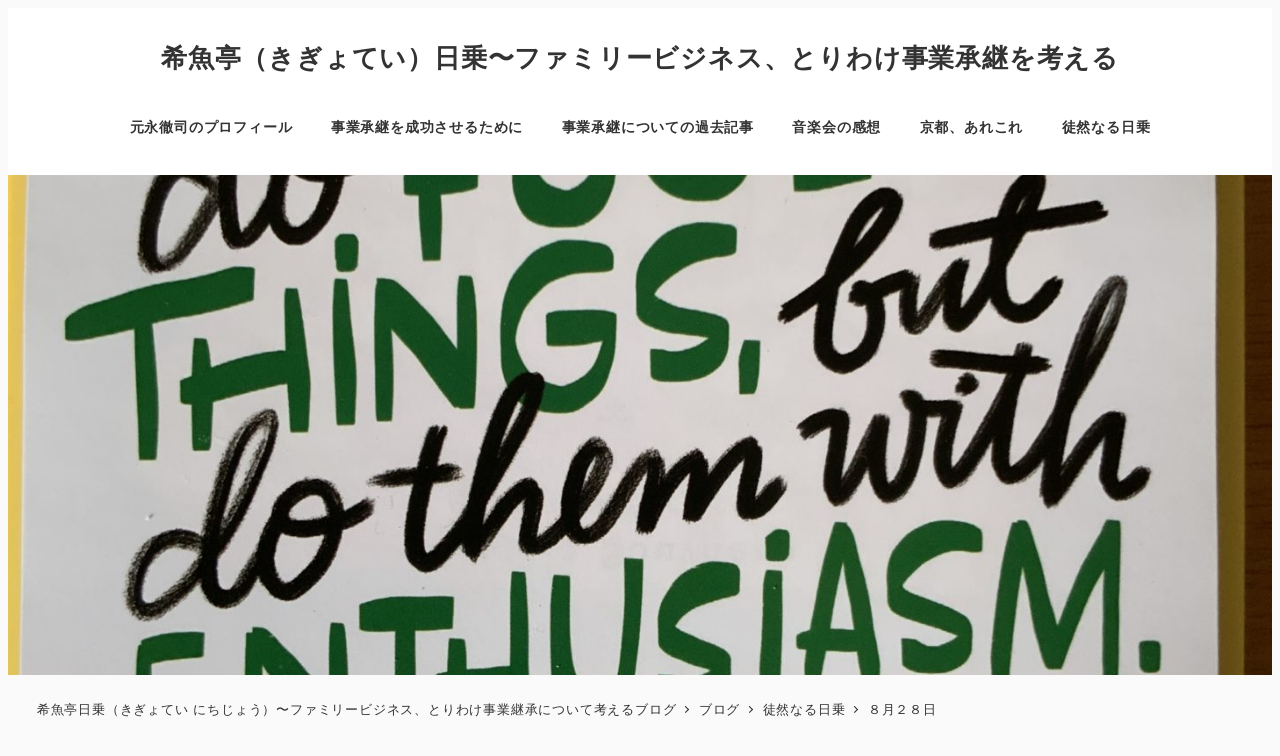

--- FILE ---
content_type: text/html; charset=UTF-8
request_url: https://moto14.com/archives/1330
body_size: 19883
content:
<!DOCTYPE html>
<html lang="ja" data-sticky-footer="true" data-scrolled="false">

<head>
			<meta charset="UTF-8">
		<meta name="viewport" content="width=device-width, initial-scale=1, minimum-scale=1, viewport-fit=cover">
		<title>８月２８日 &#8211; 希魚亭（きぎょてい）日乗〜ファミリービジネス、とりわけ事業承継を考える</title>
<meta name='robots' content='max-image-preview:large' />
	<style>img:is([sizes="auto" i], [sizes^="auto," i]) { contain-intrinsic-size: 3000px 1500px }</style>
						<meta property="og:title" content="８月２８日">
		
					<meta property="og:type" content="article">
		
					<meta property="og:url" content="https://moto14.com/archives/1330">
		
					<meta property="og:image" content="https://moto14.com/wp-content/uploads/2020/08/IMG_0190-scaled.jpg">
		
					<meta property="og:site_name" content="希魚亭（きぎょてい）日乗〜ファミリービジネス、とりわけ事業承継を考える">
		
					<meta property="og:description" content="You will do foolish things, but do them with enthusiasm&hellip;">
		
					<meta property="og:locale" content="ja_JP">
		
				<link rel="alternate" type="application/rss+xml" title="希魚亭（きぎょてい）日乗〜ファミリービジネス、とりわけ事業承継を考える &raquo; フィード" href="https://moto14.com/feed" />
		<link rel="profile" href="http://gmpg.org/xfn/11">
												<script type="text/javascript">
/* <![CDATA[ */
window._wpemojiSettings = {"baseUrl":"https:\/\/s.w.org\/images\/core\/emoji\/16.0.1\/72x72\/","ext":".png","svgUrl":"https:\/\/s.w.org\/images\/core\/emoji\/16.0.1\/svg\/","svgExt":".svg","source":{"concatemoji":"https:\/\/moto14.com\/wp-includes\/js\/wp-emoji-release.min.js?ver=6.8.3"}};
/*! This file is auto-generated */
!function(s,n){var o,i,e;function c(e){try{var t={supportTests:e,timestamp:(new Date).valueOf()};sessionStorage.setItem(o,JSON.stringify(t))}catch(e){}}function p(e,t,n){e.clearRect(0,0,e.canvas.width,e.canvas.height),e.fillText(t,0,0);var t=new Uint32Array(e.getImageData(0,0,e.canvas.width,e.canvas.height).data),a=(e.clearRect(0,0,e.canvas.width,e.canvas.height),e.fillText(n,0,0),new Uint32Array(e.getImageData(0,0,e.canvas.width,e.canvas.height).data));return t.every(function(e,t){return e===a[t]})}function u(e,t){e.clearRect(0,0,e.canvas.width,e.canvas.height),e.fillText(t,0,0);for(var n=e.getImageData(16,16,1,1),a=0;a<n.data.length;a++)if(0!==n.data[a])return!1;return!0}function f(e,t,n,a){switch(t){case"flag":return n(e,"\ud83c\udff3\ufe0f\u200d\u26a7\ufe0f","\ud83c\udff3\ufe0f\u200b\u26a7\ufe0f")?!1:!n(e,"\ud83c\udde8\ud83c\uddf6","\ud83c\udde8\u200b\ud83c\uddf6")&&!n(e,"\ud83c\udff4\udb40\udc67\udb40\udc62\udb40\udc65\udb40\udc6e\udb40\udc67\udb40\udc7f","\ud83c\udff4\u200b\udb40\udc67\u200b\udb40\udc62\u200b\udb40\udc65\u200b\udb40\udc6e\u200b\udb40\udc67\u200b\udb40\udc7f");case"emoji":return!a(e,"\ud83e\udedf")}return!1}function g(e,t,n,a){var r="undefined"!=typeof WorkerGlobalScope&&self instanceof WorkerGlobalScope?new OffscreenCanvas(300,150):s.createElement("canvas"),o=r.getContext("2d",{willReadFrequently:!0}),i=(o.textBaseline="top",o.font="600 32px Arial",{});return e.forEach(function(e){i[e]=t(o,e,n,a)}),i}function t(e){var t=s.createElement("script");t.src=e,t.defer=!0,s.head.appendChild(t)}"undefined"!=typeof Promise&&(o="wpEmojiSettingsSupports",i=["flag","emoji"],n.supports={everything:!0,everythingExceptFlag:!0},e=new Promise(function(e){s.addEventListener("DOMContentLoaded",e,{once:!0})}),new Promise(function(t){var n=function(){try{var e=JSON.parse(sessionStorage.getItem(o));if("object"==typeof e&&"number"==typeof e.timestamp&&(new Date).valueOf()<e.timestamp+604800&&"object"==typeof e.supportTests)return e.supportTests}catch(e){}return null}();if(!n){if("undefined"!=typeof Worker&&"undefined"!=typeof OffscreenCanvas&&"undefined"!=typeof URL&&URL.createObjectURL&&"undefined"!=typeof Blob)try{var e="postMessage("+g.toString()+"("+[JSON.stringify(i),f.toString(),p.toString(),u.toString()].join(",")+"));",a=new Blob([e],{type:"text/javascript"}),r=new Worker(URL.createObjectURL(a),{name:"wpTestEmojiSupports"});return void(r.onmessage=function(e){c(n=e.data),r.terminate(),t(n)})}catch(e){}c(n=g(i,f,p,u))}t(n)}).then(function(e){for(var t in e)n.supports[t]=e[t],n.supports.everything=n.supports.everything&&n.supports[t],"flag"!==t&&(n.supports.everythingExceptFlag=n.supports.everythingExceptFlag&&n.supports[t]);n.supports.everythingExceptFlag=n.supports.everythingExceptFlag&&!n.supports.flag,n.DOMReady=!1,n.readyCallback=function(){n.DOMReady=!0}}).then(function(){return e}).then(function(){var e;n.supports.everything||(n.readyCallback(),(e=n.source||{}).concatemoji?t(e.concatemoji):e.wpemoji&&e.twemoji&&(t(e.twemoji),t(e.wpemoji)))}))}((window,document),window._wpemojiSettings);
/* ]]> */
</script>
<link rel='stylesheet' id='wp-like-me-box-css' href='https://moto14.com/wp-content/themes/snow-monkey/vendor/inc2734/wp-like-me-box/src/assets/css/wp-like-me-box.css?ver=1751433376' type='text/css' media='all' />
<link rel='stylesheet' id='slick-carousel-css' href='https://moto14.com/wp-content/themes/snow-monkey/vendor/inc2734/wp-awesome-widgets/src/assets/packages/slick-carousel/slick/slick.css?ver=1751433376' type='text/css' media='all' />
<link rel='stylesheet' id='slick-carousel-theme-css' href='https://moto14.com/wp-content/themes/snow-monkey/vendor/inc2734/wp-awesome-widgets/src/assets/packages/slick-carousel/slick/slick-theme.css?ver=1751433376' type='text/css' media='all' />
<link rel='stylesheet' id='wp-awesome-widgets-css' href='https://moto14.com/wp-content/themes/snow-monkey/vendor/inc2734/wp-awesome-widgets/src/assets/css/app.css?ver=1751433376' type='text/css' media='all' />
<link rel='stylesheet' id='wp-share-buttons-css' href='https://moto14.com/wp-content/themes/snow-monkey/vendor/inc2734/wp-share-buttons/src/assets/css/wp-share-buttons.css?ver=1751433376' type='text/css' media='all' />
<link rel='stylesheet' id='wp-pure-css-gallery-css' href='https://moto14.com/wp-content/themes/snow-monkey/vendor/inc2734/wp-pure-css-gallery/src/assets/css/wp-pure-css-gallery.css?ver=1751433376' type='text/css' media='all' />
<style id='wp-emoji-styles-inline-css' type='text/css'>

	img.wp-smiley, img.emoji {
		display: inline !important;
		border: none !important;
		box-shadow: none !important;
		height: 1em !important;
		width: 1em !important;
		margin: 0 0.07em !important;
		vertical-align: -0.1em !important;
		background: none !important;
		padding: 0 !important;
	}
</style>
<link rel='stylesheet' id='wp-block-library-css' href='https://moto14.com/wp-includes/css/dist/block-library/style.min.css?ver=6.8.3' type='text/css' media='all' />
<link rel='stylesheet' id='wp-oembed-blog-card-css' href='https://moto14.com/wp-content/themes/snow-monkey/vendor/inc2734/wp-oembed-blog-card/src/assets/css/app.css?ver=1751433376' type='text/css' media='all' />
<link rel='stylesheet' id='snow-monkey-blocks-accordion-style-css' href='https://moto14.com/wp-content/plugins/snow-monkey-blocks/dist/blocks/accordion/style-index.css?ver=21.0.6' type='text/css' media='all' />
<link rel='stylesheet' id='snow-monkey-blocks-alert-style-css' href='https://moto14.com/wp-content/plugins/snow-monkey-blocks/dist/blocks/alert/style-index.css?ver=21.0.6' type='text/css' media='all' />
<link rel='stylesheet' id='snow-monkey-blocks-balloon-style-css' href='https://moto14.com/wp-content/plugins/snow-monkey-blocks/dist/blocks/balloon/style-index.css?ver=21.0.6' type='text/css' media='all' />
<style id='snow-monkey-blocks-box-style-inline-css' type='text/css'>
.smb-box{--smb-box--background-color:#0000;--smb-box--background-image:initial;--smb-box--background-opacity:1;--smb-box--border-color:var(--_lighter-color-gray);--smb-box--border-style:solid;--smb-box--border-width:0px;--smb-box--border-radius:var(--_global--border-radius);--smb-box--box-shadow:initial;--smb-box--color:inherit;--smb-box--padding:var(--_padding1);border-radius:var(--smb-box--border-radius);border-width:0;box-shadow:var(--smb-box--box-shadow);color:var(--smb-box--color);overflow:visible;padding:var(--smb-box--padding);position:relative}.smb-box--p-s{--smb-box--padding:var(--_padding-1)}.smb-box--p-l{--smb-box--padding:var(--_padding2)}.smb-box__background{background-color:var(--smb-box--background-color);background-image:var(--smb-box--background-image);border:var(--smb-box--border-width) var(--smb-box--border-style) var(--smb-box--border-color);border-radius:var(--smb-box--border-radius);bottom:0;display:block;left:0;opacity:var(--smb-box--background-opacity);position:absolute;right:0;top:0}.smb-box__body{position:relative}.smb-box--has-link{cursor:pointer}.smb-box--has-link:has(:focus-visible){outline:auto;outline:auto -webkit-focus-ring-color}.smb-box__link{display:block!important;height:0!important;position:static!important;text-indent:-99999px!important;width:0!important}:where(.smb-box__body.is-layout-constrained>*){--wp--style--global--content-size:100%;--wp--style--global--wide-size:100%}

</style>
<link rel='stylesheet' id='snow-monkey-blocks-btn-style-css' href='https://moto14.com/wp-content/plugins/snow-monkey-blocks/dist/blocks/btn/style-index.css?ver=23.0.0' type='text/css' media='all' />
<style id='snow-monkey-blocks-btn-box-style-inline-css' type='text/css'>
.smb-btn-box{--smb-btn-box--background-color:#0000;--smb-btn-box--padding:var(--_padding2);--smb-btn--style--ghost--border-color:var(--smb-btn--background-color,currentColor);--smb-btn--style--ghost--color:currentColor;background-color:var(--smb-btn-box--background-color);padding-bottom:var(--smb-btn-box--padding);padding-top:var(--smb-btn-box--padding)}.smb-btn-box__lede{font-weight:700;margin-bottom:var(--_margin-1);text-align:center}.smb-btn-box__btn-wrapper{text-align:center}.smb-btn-box__note{margin-top:var(--_margin-1);text-align:center}.smb-btn-box.is-style-ghost .smb-btn{--smb-btn--color:var(--smb-btn--style--ghost--color);background-color:#0000;border:1px solid var(--smb-btn--style--ghost--border-color)}

</style>
<style id='snow-monkey-blocks-buttons-style-inline-css' type='text/css'>
.smb-buttons{--smb-buttons--gap:var(--_margin1);display:flex;flex-wrap:wrap;gap:var(--smb-buttons--gap)}.smb-buttons.has-text-align-left,.smb-buttons.is-content-justification-left{justify-content:flex-start}.smb-buttons.has-text-align-center,.smb-buttons.is-content-justification-center{justify-content:center}.smb-buttons.has-text-align-right,.smb-buttons.is-content-justification-right{justify-content:flex-end}.smb-buttons.is-content-justification-space-between{justify-content:space-between}.smb-buttons>.smb-btn-wrapper{flex:0 1 auto;margin:0}.smb-buttons>.smb-btn-wrapper--full{flex:1 1 auto}@media not all and (min-width:640px){.smb-buttons>.smb-btn-wrapper--more-wider{flex:1 1 auto}}

</style>
<link rel='stylesheet' id='snow-monkey-blocks-categories-list-style-css' href='https://moto14.com/wp-content/plugins/snow-monkey-blocks/dist/blocks/categories-list/style-index.css?ver=21.0.6' type='text/css' media='all' />
<style id='snow-monkey-blocks-container-style-inline-css' type='text/css'>
.smb-container__body{margin-left:auto;margin-right:auto;max-width:100%}.smb-container--no-gutters{padding-left:0!important;padding-right:0!important}:where(.smb-container__body.is-layout-constrained>*){--wp--style--global--content-size:100%;--wp--style--global--wide-size:100%}

</style>
<style id='snow-monkey-blocks-contents-outline-style-inline-css' type='text/css'>
.smb-contents-outline{--smb-contents-outline--background-color:var(--wp--preset--color--sm-lightest-gray);--smb-contents-outline--color:inherit;background-color:var(--smb-contents-outline--background-color);color:var(--smb-contents-outline--color);padding:0!important}.smb-contents-outline .wpco{background-color:inherit;color:inherit}

</style>
<style id='snow-monkey-blocks-countdown-style-inline-css' type='text/css'>
.smb-countdown{--smb-countdown--gap:var(--_margin-2);--smb-countdown--numeric-color:currentColor;--smb-countdown--clock-color:currentColor}.smb-countdown__list{align-items:center;align-self:center;display:flex;flex-direction:row;flex-wrap:wrap;list-style-type:none;margin-left:0;padding-left:0}.smb-countdown__list-item{margin:0 var(--smb-countdown--gap);text-align:center}.smb-countdown__list-item:first-child{margin-left:0}.smb-countdown__list-item:last-child{margin-right:0}.smb-countdown__list-item__numeric{color:var(--smb-countdown--numeric-color);display:block;--_font-size-level:3;font-size:var(--_fluid-font-size);font-weight:700;line-height:var(--_line-height)}.smb-countdown__list-item__clock{color:var(--smb-countdown--clock-color);display:block;--_font-size-level:-1;font-size:var(--_font-size);line-height:var(--_line-height)}.smb-countdown .align-center{justify-content:center}.smb-countdown .align-left{justify-content:flex-start}.smb-countdown .align-right{justify-content:flex-end}.is-style-inline .smb-countdown__list-item__clock,.is-style-inline .smb-countdown__list-item__numeric{display:inline}

</style>
<style id='snow-monkey-blocks-directory-structure-style-inline-css' type='text/css'>
.smb-directory-structure{--smb-directory-structure--background-color:var(--_lightest-color-gray);--smb-directory-structure--padding:var(--_padding1);--smb-directory-structure--gap:var(--_margin-2);--smb-directory-structure--icon-color:inherit;background-color:var(--smb-directory-structure--background-color);overflow-x:auto;overflow-y:hidden;padding:var(--smb-directory-structure--padding)}.smb-directory-structure>*+*{margin-top:var(--smb-directory-structure--gap)}.smb-directory-structure__item p{align-items:flex-start;display:flex;flex-wrap:nowrap}.smb-directory-structure .fa-fw{color:var(--smb-directory-structure--icon-color);width:auto}.smb-directory-structure .svg-inline--fa{display:var(--fa-display,inline-block);height:1em;overflow:visible;vertical-align:-.125em}.smb-directory-structure__item__name{margin-left:.5em;white-space:nowrap}.smb-directory-structure__item__list{margin-left:1.5em}.smb-directory-structure__item__list>*{margin-top:var(--smb-directory-structure--gap)}

</style>
<style id='snow-monkey-blocks-evaluation-star-style-inline-css' type='text/css'>
.smb-evaluation-star{--smb-evaluation-star--gap:var(--_margin-2);--smb-evaluation-star--icon-color:#f9bb2d;--smb-evaluation-star--numeric-color:currentColor;align-items:center;display:flex;gap:var(--smb-evaluation-star--gap)}.smb-evaluation-star--title-right .smb-evaluation-star__title{order:1}.smb-evaluation-star__body{display:inline-flex;gap:var(--smb-evaluation-star--gap)}.smb-evaluation-star__numeric{color:var(--smb-evaluation-star--numeric-color);font-weight:700}.smb-evaluation-star__numeric--right{order:1}.smb-evaluation-star__icon{color:var(--smb-evaluation-star--icon-color);display:inline-block}.smb-evaluation-star .svg-inline--fa{display:var(--fa-display,inline-block);height:1em;overflow:visible;vertical-align:-.125em}

</style>
<style id='snow-monkey-blocks-faq-style-inline-css' type='text/css'>
.smb-faq{--smb-faq--border-color:var(--_lighter-color-gray);--smb-faq--label-color:initial;--smb-faq--item-gap:var(--_margin1);--smb-faq--item-question-label-color:currentColor;--smb-faq--item-answer-label-color:currentColor;border-top:1px solid var(--smb-faq--border-color)}.smb-faq__item{border-bottom:1px solid var(--smb-faq--border-color);padding:var(--_padding1) 0}.smb-faq__item__answer,.smb-faq__item__question{display:flex;flex-direction:row;flex-wrap:nowrap}.smb-faq__item__answer__label,.smb-faq__item__question__label{flex:0 0 0%;margin-right:var(--smb-faq--item-gap);margin-top:calc(var(--_half-leading)*-1em - .125em);--_font-size-level:3;font-size:var(--_fluid-font-size);font-weight:400;line-height:var(--_line-height);min-width:.8em}.smb-faq__item__answer__body,.smb-faq__item__question__body{flex:1 1 auto;margin-top:calc(var(--_half-leading)*-1em)}.smb-faq__item__question{font-weight:700;margin:0 0 var(--smb-faq--item-gap)}.smb-faq__item__question__label{color:var(--smb-faq--item-question-label-color)}.smb-faq__item__answer__label{color:var(--smb-faq--item-answer-label-color)}:where(.smb-faq__item__answer__body.is-layout-constrained>*){--wp--style--global--content-size:100%;--wp--style--global--wide-size:100%}

</style>
<style id='snow-monkey-blocks-flex-style-inline-css' type='text/css'>
.smb-flex{--smb-flex--box-shadow:none;box-shadow:var(--smb-flex--box-shadow);flex-direction:column}.smb-flex.is-horizontal{flex-direction:row}.smb-flex.is-vertical{flex-direction:column}.smb-flex>*{--smb--flex-grow:0;--smb--flex-shrink:1;--smb--flex-basis:auto;flex-basis:var(--smb--flex-basis);flex-grow:var(--smb--flex-grow);flex-shrink:var(--smb--flex-shrink);min-width:0}

</style>
<style id='snow-monkey-blocks-grid-style-inline-css' type='text/css'>
.smb-grid{--smb-grid--gap:0px;--smb-grid--column-auto-repeat:auto-fit;--smb-grid--columns:1;--smb-grid--column-min-width:250px;--smb-grid--grid-template-columns:none;--smb-grid--rows:1;--smb-grid--grid-template-rows:none;display:grid;gap:var(--smb-grid--gap)}.smb-grid>*{--smb--justify-self:stretch;--smb--align-self:stretch;--smb--grid-column:auto;--smb--grid-row:auto;align-self:var(--smb--align-self);grid-column:var(--smb--grid-column);grid-row:var(--smb--grid-row);justify-self:var(--smb--justify-self);margin-bottom:0;margin-top:0;min-width:0}.smb-grid--columns\:columns{grid-template-columns:repeat(var(--smb-grid--columns),1fr)}.smb-grid--columns\:min{grid-template-columns:repeat(var(--smb-grid--column-auto-repeat),minmax(min(var(--smb-grid--column-min-width),100%),1fr))}.smb-grid--columns\:free{grid-template-columns:var(--smb-grid--grid-template-columns)}.smb-grid--rows\:rows{grid-template-rows:repeat(var(--smb-grid--rows),1fr)}.smb-grid--rows\:free{grid-template-rows:var(--smb-grid--grid-template-rows)}

</style>
<link rel='stylesheet' id='snow-monkey-blocks-hero-header-style-css' href='https://moto14.com/wp-content/plugins/snow-monkey-blocks/dist/blocks/hero-header/style-index.css?ver=21.0.6' type='text/css' media='all' />
<link rel='stylesheet' id='snow-monkey-blocks-information-style-css' href='https://moto14.com/wp-content/plugins/snow-monkey-blocks/dist/blocks/information/style-index.css?ver=21.0.6' type='text/css' media='all' />
<link rel='stylesheet' id='snow-monkey-blocks-items-style-css' href='https://moto14.com/wp-content/plugins/snow-monkey-blocks/dist/blocks/items/style-index.css?ver=23.0.1' type='text/css' media='all' />
<style id='snow-monkey-blocks-list-style-inline-css' type='text/css'>
.smb-list{--smb-list--gap:var(--_margin-2)}.smb-list ul{list-style:none!important}.smb-list ul *>li:first-child,.smb-list ul li+li{margin-top:var(--smb-list--gap)}.smb-list ul>li{position:relative}.smb-list ul>li .smb-list__icon{left:-1.5em;position:absolute}

</style>
<link rel='stylesheet' id='snow-monkey-blocks-media-text-style-css' href='https://moto14.com/wp-content/plugins/snow-monkey-blocks/dist/blocks/media-text/style-index.css?ver=21.0.6' type='text/css' media='all' />
<link rel='stylesheet' id='snow-monkey-blocks-panels-style-css' href='https://moto14.com/wp-content/plugins/snow-monkey-blocks/dist/blocks/panels/style-index.css?ver=23.0.2' type='text/css' media='all' />
<style id='snow-monkey-blocks-price-menu-style-inline-css' type='text/css'>
.smb-price-menu{--smb-price-menu--border-color:var(--_lighter-color-gray);--smb-price-menu--item-padding:var(--_padding-1);border-top:1px solid var(--smb-price-menu--border-color)}.smb-price-menu>.smb-price-menu__item{margin-bottom:0;margin-top:0}.smb-price-menu__item{border-bottom:1px solid var(--smb-price-menu--border-color);padding:var(--smb-price-menu--item-padding) 0}@media(min-width:640px){.smb-price-menu__item{align-items:center;display:flex;flex-direction:row;flex-wrap:nowrap;justify-content:space-between}.smb-price-menu__item>*{flex:0 0 auto}}

</style>
<link rel='stylesheet' id='snow-monkey-blocks-pricing-table-style-css' href='https://moto14.com/wp-content/plugins/snow-monkey-blocks/dist/blocks/pricing-table/style-index.css?ver=21.0.6' type='text/css' media='all' />
<style id='snow-monkey-blocks-rating-box-style-inline-css' type='text/css'>
.smb-rating-box{--smb-rating-box--gap:var(--_margin-1);--smb-rating-box--bar-border-radius:var(--_global--border-radius);--smb-rating-box--bar-background-color:var(--_lighter-color-gray);--smb-rating-box--bar-height:1rem;--smb-rating-box--rating-background-color:#f9bb2d}.smb-rating-box>.smb-rating-box__item__title{margin-bottom:var(--_margin-2)}.smb-rating-box__body>*+*{margin-top:var(--smb-rating-box--gap)}.smb-rating-box__item{display:grid;gap:var(--_margin-2)}.smb-rating-box__item__body{align-items:end;display:grid;gap:var(--_margin1);grid-template-columns:1fr auto}.smb-rating-box__item__numeric{--_font-size-level:-2;font-size:var(--_font-size);line-height:var(--_line-height)}.smb-rating-box__item__evaluation{grid-column:1/-1}.smb-rating-box__item__evaluation__bar,.smb-rating-box__item__evaluation__rating{border-radius:var(--smb-rating-box--bar-border-radius);height:var(--smb-rating-box--bar-height)}.smb-rating-box__item__evaluation__bar{background-color:var(--smb-rating-box--bar-background-color);position:relative}.smb-rating-box__item__evaluation__rating{background-color:var(--smb-rating-box--rating-background-color);left:0;position:absolute;top:0}.smb-rating-box__item__evaluation__numeric{bottom:calc(var(--smb-rating-box--bar-height) + var(--_s-2));position:absolute;right:0;--_font-size-level:-2;font-size:var(--_font-size);line-height:var(--_line-height)}

</style>
<style id='snow-monkey-blocks-read-more-box-style-inline-css' type='text/css'>
.smb-read-more-box{--smb-read-more-box--content-height:100px;--smb-read-more-box--mask-color:var(--_global--background-color,#fff)}.smb-read-more-box__content{--_transition-duration:var(--_global--transition-duration);--_transition-function-timing:var(--_global--transition-function-timing);--_transition-delay:var(--_global--transition-delay);overflow:hidden;position:relative;transition:height var(--_transition-duration) var(--_transition-function-timing) var(--_transition-delay)}.smb-read-more-box__content[aria-hidden=true]{height:var(--smb-read-more-box--content-height)}.smb-read-more-box__action{display:flex;flex-wrap:wrap;margin-top:var(--_padding-1)}.smb-read-more-box__action.is-content-justification-left{justify-content:start}.smb-read-more-box__action.is-content-justification-center{justify-content:center}.smb-read-more-box__action.is-content-justification-right{justify-content:end}.smb-read-more-box__btn-wrapper.smb-btn-wrapper--full{flex-grow:1}.smb-read-more-box__button{cursor:pointer}.smb-read-more-box--has-mask .smb-read-more-box__content[aria-hidden=true]:after{background:linear-gradient(to bottom,#0000 0,var(--smb-read-more-box--mask-color) 100%);content:"";display:block;height:50px;inset:auto 0 0 0;position:absolute}.smb-read-more-box.is-style-ghost .smb-read-more-box__button{--smb-btn--color:var(--smb-btn--style--ghost--color);background-color:#0000;border:1px solid var(--smb-btn--style--ghost--border-color)}.smb-read-more-box.is-style-text .smb-read-more-box__button{--smb-btn--background-color:#0000;--smb-btn--color:var(--smb-btn--style--text--color);--smb-btn--padding:0px;border:none}:where(.smb-read-more-box__content.is-layout-constrained>*){--wp--style--global--content-size:100%;--wp--style--global--wide-size:100%}

</style>
<link rel='stylesheet' id='snow-monkey-blocks-section-style-css' href='https://moto14.com/wp-content/plugins/snow-monkey-blocks/dist/blocks/section/style-index.css?ver=21.0.6' type='text/css' media='all' />
<link rel='stylesheet' id='snow-monkey-blocks-section-break-the-grid-style-css' href='https://moto14.com/wp-content/plugins/snow-monkey-blocks/dist/blocks/section-break-the-grid/style-index.css?ver=21.0.6' type='text/css' media='all' />
<style id='snow-monkey-blocks-section-side-heading-style-inline-css' type='text/css'>
.smb-section-side-heading__header,.smb-section-side-heading__subtitle,.smb-section-side-heading__title{text-align:left}.smb-section-side-heading__header>*{text-align:inherit}.smb-section-side-heading__lede-wrapper{justify-content:flex-start}.smb-section-side-heading>.smb-section__inner>.c-container>.smb-section__contents-wrapper>.c-row{justify-content:space-between}@media not all and (min-width:640px){.smb-section-side-heading :where(.smb-section__contents-wrapper>.c-row>*+*){margin-top:var(--_margin2)}}

</style>
<link rel='stylesheet' id='snow-monkey-blocks-section-with-bgimage-style-css' href='https://moto14.com/wp-content/plugins/snow-monkey-blocks/dist/blocks/section-with-bgimage/style-index.css?ver=21.0.6' type='text/css' media='all' />
<style id='snow-monkey-blocks-section-with-bgvideo-style-inline-css' type='text/css'>
.smb-section-with-bgvideo>.smb-section-with-bgimage__bgimage>*{display:none!important}

</style>
<style id='snow-monkey-blocks-slider-style-inline-css' type='text/css'>
.smb-slider>.smb-slider__canvas.slick-initialized{margin-bottom:0;padding-bottom:0}.smb-slider--16to9 .smb-slider__item__figure,.smb-slider--4to3 .smb-slider__item__figure{position:relative}.smb-slider--16to9 .smb-slider__item__figure:before,.smb-slider--4to3 .smb-slider__item__figure:before{content:"";display:block}.smb-slider--16to9 .smb-slider__item__figure>img,.smb-slider--4to3 .smb-slider__item__figure>img{bottom:0;height:100%;left:0;object-fit:cover;object-position:50% 50%;position:absolute;right:0;top:0}.smb-slider--16to9 .smb-slider__item__figure:before{padding-top:56.25%}.smb-slider--4to3 .smb-slider__item__figure:before{padding-top:75%}.smb-slider__canvas{padding-bottom:35px;visibility:hidden}.smb-slider__canvas.slick-slider{margin-bottom:0}.smb-slider__canvas.slick-initialized{visibility:visible}.smb-slider__canvas.slick-initialized .slick-slide{align-items:center;display:flex;flex-direction:column;justify-content:center}.smb-slider__canvas.slick-initialized .slick-slide>*{flex:1 1 auto}.smb-slider__canvas[dir=rtl] .slick-next{left:10px;right:auto}.smb-slider__canvas[dir=rtl] .slick-prev{left:auto;right:10px}.smb-slider__canvas[dir=rtl] .smb-slider__item__caption{direction:ltr}.smb-slider__item__figure,.smb-slider__item__figure>img{width:100%}.smb-slider__item__caption{display:flex;flex-direction:row;justify-content:center;margin-top:var(--_margin-1);--_font-size-level:-1;font-size:var(--_font-size);line-height:var(--_line-height)}.smb-slider .slick-next{right:10px;z-index:1}.smb-slider .slick-prev{left:10px;z-index:1}.smb-slider .slick-dots{bottom:0;line-height:1;position:static}

</style>
<link rel='stylesheet' id='snow-monkey-blocks-spider-contents-slider-style-css' href='https://moto14.com/wp-content/plugins/snow-monkey-blocks/dist/blocks/spider-contents-slider/style-index.css?ver=21.0.6' type='text/css' media='all' />
<link rel='stylesheet' id='snow-monkey-blocks-spider-slider-style-css' href='https://moto14.com/wp-content/plugins/snow-monkey-blocks/dist/blocks/spider-slider/style-index.css?ver=21.0.6' type='text/css' media='all' />
<link rel='stylesheet' id='snow-monkey-blocks-spider-pickup-slider-style-css' href='https://moto14.com/wp-content/plugins/snow-monkey-blocks/dist/blocks/spider-pickup-slider/style-index.css?ver=21.0.6' type='text/css' media='all' />
<link rel='stylesheet' id='snow-monkey-blocks-step-style-css' href='https://moto14.com/wp-content/plugins/snow-monkey-blocks/dist/blocks/step/style-index.css?ver=21.0.6' type='text/css' media='all' />
<link rel='stylesheet' id='snow-monkey-blocks-tabs-style-css' href='https://moto14.com/wp-content/plugins/snow-monkey-blocks/dist/blocks/tabs/style-index.css?ver=22.2.3' type='text/css' media='all' />
<style id='snow-monkey-blocks-taxonomy-terms-style-inline-css' type='text/css'>
.smb-taxonomy-terms__item>a{align-items:center;display:inline-flex!important}.smb-taxonomy-terms__item__count{display:inline-block;margin-left:.4em;text-decoration:none}.smb-taxonomy-terms__item__count span{align-items:center;display:inline-flex}.smb-taxonomy-terms__item__count span:before{content:"(";font-size:.8em}.smb-taxonomy-terms__item__count span:after{content:")";font-size:.8em}.smb-taxonomy-terms.is-style-tag .smb-taxonomy-terms__list{list-style:none;margin-left:0;padding-left:0}.smb-taxonomy-terms.is-style-tag .smb-taxonomy-terms__item{display:inline-block;margin:4px 4px 4px 0}.smb-taxonomy-terms.is-style-slash .smb-taxonomy-terms__list{display:flex;flex-wrap:wrap;list-style:none;margin-left:0;padding-left:0}.smb-taxonomy-terms.is-style-slash .smb-taxonomy-terms__item{display:inline-block}.smb-taxonomy-terms.is-style-slash .smb-taxonomy-terms__item:not(:last-child):after{content:"/";display:inline-block;margin:0 .5em}

</style>
<style id='snow-monkey-blocks-testimonial-style-inline-css' type='text/css'>
.smb-testimonial__item{display:flex;flex-direction:row;flex-wrap:nowrap;justify-content:center}.smb-testimonial__item__figure{border-radius:100%;flex:0 0 auto;height:48px;margin-right:var(--_margin-1);margin-top:calc(var(--_half-leading)*1rem);overflow:hidden;width:48px}.smb-testimonial__item__figure img{height:100%;object-fit:cover;object-position:50% 50%;width:100%}.smb-testimonial__item__body{flex:1 1 auto;max-width:100%}.smb-testimonial__item__name{--_font-size-level:-2;font-size:var(--_font-size);line-height:var(--_line-height)}.smb-testimonial__item__name a{color:inherit}.smb-testimonial__item__lede{--_font-size-level:-2;font-size:var(--_font-size);line-height:var(--_line-height)}.smb-testimonial__item__lede a{color:inherit}.smb-testimonial__item__content{margin-bottom:var(--_margin-1);--_font-size-level:-1;font-size:var(--_font-size);line-height:var(--_line-height)}.smb-testimonial__item__content:after{background-color:currentColor;content:"";display:block;height:1px;margin-top:var(--_margin-1);width:2rem}

</style>
<style id='snow-monkey-blocks-thumbnail-gallery-style-inline-css' type='text/css'>
.smb-thumbnail-gallery>.smb-thumbnail-gallery__canvas.slick-initialized{margin-bottom:0}.smb-thumbnail-gallery{--smb-thumbnail-gallery--dots-gap:var(--_margin-1)}.smb-thumbnail-gallery__canvas{visibility:hidden}.smb-thumbnail-gallery__canvas.slick-initialized{visibility:visible}.smb-thumbnail-gallery__canvas .slick-dots{display:flex;flex-wrap:wrap;margin:var(--_margin-1) calc(var(--smb-thumbnail-gallery--dots-gap)*-1*.5) calc(var(--smb-thumbnail-gallery--dots-gap)*-1);position:static;width:auto}.smb-thumbnail-gallery__canvas .slick-dots>li{flex:0 0 25%;height:auto;margin:0;margin-bottom:var(---smb-thumbnail-gallery--dots-gap);max-width:25%;padding-left:calc(var(--smb-thumbnail-gallery--dots-gap)*.5);padding-right:calc(var(--smb-thumbnail-gallery--dots-gap)*.5);width:auto}.smb-thumbnail-gallery__item__figure>img{width:100%}.smb-thumbnail-gallery__item__caption{display:flex;flex-direction:row;justify-content:center;margin-top:var(--_margin-1);--_font-size-level:-1;font-size:var(--_font-size);line-height:var(--_line-height)}.smb-thumbnail-gallery__nav{display:none!important}.smb-thumbnail-gallery .slick-next{right:10px;z-index:1}.smb-thumbnail-gallery .slick-prev{left:10px;z-index:1}.smb-thumbnail-gallery .slick-dots{bottom:0;line-height:1;position:static}

</style>
<link rel='stylesheet' id='spider-css' href='https://moto14.com/wp-content/plugins/snow-monkey-blocks/dist/packages/spider/dist/css/spider.css?ver=1751433455' type='text/css' media='all' />
<link rel='stylesheet' id='snow-monkey-blocks-css' href='https://moto14.com/wp-content/plugins/snow-monkey-blocks/dist/css/blocks.css?ver=1751433455' type='text/css' media='all' />
<link rel='stylesheet' id='snow-monkey-app-css' href='https://moto14.com/wp-content/themes/snow-monkey/assets/css/app/app.css?ver=1751433375' type='text/css' media='all' />
<style id='snow-monkey-app-inline-css' type='text/css'>
input[type="email"],input[type="number"],input[type="password"],input[type="search"],input[type="tel"],input[type="text"],input[type="url"],textarea { font-size: 16px }
:root { --_margin-scale: 1;--_space: 1.8rem;--_space-unitless: 1.8;--accent-color: #cd162c;--wp--preset--color--accent-color: var(--accent-color);--dark-accent-color: #710c18;--light-accent-color: #ed5c6d;--lighter-accent-color: #f49aa5;--lightest-accent-color: #f6aab3;--sub-accent-color: #707593;--wp--preset--color--sub-accent-color: var(--sub-accent-color);--dark-sub-accent-color: #444759;--light-sub-accent-color: #aaadbf;--lighter-sub-accent-color: #d1d3dd;--lightest-sub-accent-color: #dcdde4;--_half-leading: 0.4;--font-family: "Helvetica Neue",Arial,"Hiragino Kaku Gothic ProN","Hiragino Sans","BIZ UDPGothic",Meiryo,sans-serif;--_global--font-family: var(--font-family);--_global--font-size-px: 16px }
html { letter-spacing: 0.05rem }
</style>
<link rel='stylesheet' id='snow-monkey-editor-css' href='https://moto14.com/wp-content/plugins/snow-monkey-editor/dist/css/app.css?ver=1751433461' type='text/css' media='all' />
<link rel='stylesheet' id='snow-monkey-editor@front-css' href='https://moto14.com/wp-content/plugins/snow-monkey-editor/dist/css/front.css?ver=1751433461' type='text/css' media='all' />
<link rel='stylesheet' id='snow-monkey-snow-monkey-blocks-app-css' href='https://moto14.com/wp-content/themes/snow-monkey/assets/css/dependency/snow-monkey-blocks/app.css?ver=1751433375' type='text/css' media='all' />
<link rel='stylesheet' id='snow-monkey-snow-monkey-blocks-theme-css' href='https://moto14.com/wp-content/themes/snow-monkey/assets/css/dependency/snow-monkey-blocks/app-theme.css?ver=1751433375' type='text/css' media='all' />
<style id='global-styles-inline-css' type='text/css'>
:root{--wp--preset--aspect-ratio--square: 1;--wp--preset--aspect-ratio--4-3: 4/3;--wp--preset--aspect-ratio--3-4: 3/4;--wp--preset--aspect-ratio--3-2: 3/2;--wp--preset--aspect-ratio--2-3: 2/3;--wp--preset--aspect-ratio--16-9: 16/9;--wp--preset--aspect-ratio--9-16: 9/16;--wp--preset--color--black: #000000;--wp--preset--color--cyan-bluish-gray: #abb8c3;--wp--preset--color--white: #ffffff;--wp--preset--color--pale-pink: #f78da7;--wp--preset--color--vivid-red: #cf2e2e;--wp--preset--color--luminous-vivid-orange: #ff6900;--wp--preset--color--luminous-vivid-amber: #fcb900;--wp--preset--color--light-green-cyan: #7bdcb5;--wp--preset--color--vivid-green-cyan: #00d084;--wp--preset--color--pale-cyan-blue: #8ed1fc;--wp--preset--color--vivid-cyan-blue: #0693e3;--wp--preset--color--vivid-purple: #9b51e0;--wp--preset--color--sm-accent: var(--accent-color);--wp--preset--color--sm-sub-accent: var(--sub-accent-color);--wp--preset--color--sm-text: var(--_color-text);--wp--preset--color--sm-text-alt: var(--_color-white);--wp--preset--color--sm-lightest-gray: var(--_lightest-color-gray);--wp--preset--color--sm-lighter-gray: var(--_lighter-color-gray);--wp--preset--color--sm-light-gray: var(--_light-color-gray);--wp--preset--color--sm-gray: var(--_color-gray);--wp--preset--color--sm-dark-gray: var(--_dark-color-gray);--wp--preset--color--sm-darker-gray: var(--_darker-color-gray);--wp--preset--color--sm-darkest-gray: var(--_darkest-color-gray);--wp--preset--gradient--vivid-cyan-blue-to-vivid-purple: linear-gradient(135deg,rgba(6,147,227,1) 0%,rgb(155,81,224) 100%);--wp--preset--gradient--light-green-cyan-to-vivid-green-cyan: linear-gradient(135deg,rgb(122,220,180) 0%,rgb(0,208,130) 100%);--wp--preset--gradient--luminous-vivid-amber-to-luminous-vivid-orange: linear-gradient(135deg,rgba(252,185,0,1) 0%,rgba(255,105,0,1) 100%);--wp--preset--gradient--luminous-vivid-orange-to-vivid-red: linear-gradient(135deg,rgba(255,105,0,1) 0%,rgb(207,46,46) 100%);--wp--preset--gradient--very-light-gray-to-cyan-bluish-gray: linear-gradient(135deg,rgb(238,238,238) 0%,rgb(169,184,195) 100%);--wp--preset--gradient--cool-to-warm-spectrum: linear-gradient(135deg,rgb(74,234,220) 0%,rgb(151,120,209) 20%,rgb(207,42,186) 40%,rgb(238,44,130) 60%,rgb(251,105,98) 80%,rgb(254,248,76) 100%);--wp--preset--gradient--blush-light-purple: linear-gradient(135deg,rgb(255,206,236) 0%,rgb(152,150,240) 100%);--wp--preset--gradient--blush-bordeaux: linear-gradient(135deg,rgb(254,205,165) 0%,rgb(254,45,45) 50%,rgb(107,0,62) 100%);--wp--preset--gradient--luminous-dusk: linear-gradient(135deg,rgb(255,203,112) 0%,rgb(199,81,192) 50%,rgb(65,88,208) 100%);--wp--preset--gradient--pale-ocean: linear-gradient(135deg,rgb(255,245,203) 0%,rgb(182,227,212) 50%,rgb(51,167,181) 100%);--wp--preset--gradient--electric-grass: linear-gradient(135deg,rgb(202,248,128) 0%,rgb(113,206,126) 100%);--wp--preset--gradient--midnight: linear-gradient(135deg,rgb(2,3,129) 0%,rgb(40,116,252) 100%);--wp--preset--font-size--small: 13px;--wp--preset--font-size--medium: 20px;--wp--preset--font-size--large: 36px;--wp--preset--font-size--x-large: 42px;--wp--preset--font-size--sm-xs: 0.8rem;--wp--preset--font-size--sm-s: 0.88rem;--wp--preset--font-size--sm-m: 1rem;--wp--preset--font-size--sm-l: 1.14rem;--wp--preset--font-size--sm-xl: 1.33rem;--wp--preset--font-size--sm-2-xl: 1.6rem;--wp--preset--font-size--sm-3-xl: 2rem;--wp--preset--font-size--sm-4-xl: 2.66rem;--wp--preset--font-size--sm-5-xl: 4rem;--wp--preset--font-size--sm-6-xl: 8rem;--wp--preset--spacing--20: var(--_s-2);--wp--preset--spacing--30: var(--_s-1);--wp--preset--spacing--40: var(--_s1);--wp--preset--spacing--50: var(--_s2);--wp--preset--spacing--60: var(--_s3);--wp--preset--spacing--70: var(--_s4);--wp--preset--spacing--80: var(--_s5);--wp--preset--shadow--natural: 6px 6px 9px rgba(0, 0, 0, 0.2);--wp--preset--shadow--deep: 12px 12px 50px rgba(0, 0, 0, 0.4);--wp--preset--shadow--sharp: 6px 6px 0px rgba(0, 0, 0, 0.2);--wp--preset--shadow--outlined: 6px 6px 0px -3px rgba(255, 255, 255, 1), 6px 6px rgba(0, 0, 0, 1);--wp--preset--shadow--crisp: 6px 6px 0px rgba(0, 0, 0, 1);--wp--custom--slim-width: 46rem;--wp--custom--content-max-width: var(--_global--container-max-width);--wp--custom--content-width: var(--wp--custom--content-max-width);--wp--custom--content-wide-width: calc(var(--wp--custom--content-width) + 240px);--wp--custom--has-sidebar-main-basis: var(--wp--custom--slim-width);--wp--custom--has-sidebar-sidebar-basis: 336px;}:root { --wp--style--global--content-size: var(--wp--custom--content-width);--wp--style--global--wide-size: var(--wp--custom--content-wide-width); }:where(body) { margin: 0; }.wp-site-blocks > .alignleft { float: left; margin-right: 2em; }.wp-site-blocks > .alignright { float: right; margin-left: 2em; }.wp-site-blocks > .aligncenter { justify-content: center; margin-left: auto; margin-right: auto; }:where(.wp-site-blocks) > * { margin-block-start: var(--_margin1); margin-block-end: 0; }:where(.wp-site-blocks) > :first-child { margin-block-start: 0; }:where(.wp-site-blocks) > :last-child { margin-block-end: 0; }:root { --wp--style--block-gap: var(--_margin1); }:root :where(.is-layout-flow) > :first-child{margin-block-start: 0;}:root :where(.is-layout-flow) > :last-child{margin-block-end: 0;}:root :where(.is-layout-flow) > *{margin-block-start: var(--_margin1);margin-block-end: 0;}:root :where(.is-layout-constrained) > :first-child{margin-block-start: 0;}:root :where(.is-layout-constrained) > :last-child{margin-block-end: 0;}:root :where(.is-layout-constrained) > *{margin-block-start: var(--_margin1);margin-block-end: 0;}:root :where(.is-layout-flex){gap: var(--_margin1);}:root :where(.is-layout-grid){gap: var(--_margin1);}.is-layout-flow > .alignleft{float: left;margin-inline-start: 0;margin-inline-end: 2em;}.is-layout-flow > .alignright{float: right;margin-inline-start: 2em;margin-inline-end: 0;}.is-layout-flow > .aligncenter{margin-left: auto !important;margin-right: auto !important;}.is-layout-constrained > .alignleft{float: left;margin-inline-start: 0;margin-inline-end: 2em;}.is-layout-constrained > .alignright{float: right;margin-inline-start: 2em;margin-inline-end: 0;}.is-layout-constrained > .aligncenter{margin-left: auto !important;margin-right: auto !important;}.is-layout-constrained > :where(:not(.alignleft):not(.alignright):not(.alignfull)){max-width: var(--wp--style--global--content-size);margin-left: auto !important;margin-right: auto !important;}.is-layout-constrained > .alignwide{max-width: var(--wp--style--global--wide-size);}body .is-layout-flex{display: flex;}.is-layout-flex{flex-wrap: wrap;align-items: center;}.is-layout-flex > :is(*, div){margin: 0;}body .is-layout-grid{display: grid;}.is-layout-grid > :is(*, div){margin: 0;}body{padding-top: 0px;padding-right: 0px;padding-bottom: 0px;padding-left: 0px;}a:where(:not(.wp-element-button)){color: var(--wp--preset--color--sm-accent);text-decoration: underline;}:root :where(.wp-element-button, .wp-block-button__link){background-color: var(--wp--preset--color--sm-accent);border-radius: var(--_global--border-radius);border-width: 0;color: var(--wp--preset--color--sm-text-alt);font-family: inherit;font-size: inherit;line-height: inherit;padding-top: calc(var(--_padding-1) * .5);padding-right: var(--_padding-1);padding-bottom: calc(var(--_padding-1) * .5);padding-left: var(--_padding-1);text-decoration: none;}.has-black-color{color: var(--wp--preset--color--black) !important;}.has-cyan-bluish-gray-color{color: var(--wp--preset--color--cyan-bluish-gray) !important;}.has-white-color{color: var(--wp--preset--color--white) !important;}.has-pale-pink-color{color: var(--wp--preset--color--pale-pink) !important;}.has-vivid-red-color{color: var(--wp--preset--color--vivid-red) !important;}.has-luminous-vivid-orange-color{color: var(--wp--preset--color--luminous-vivid-orange) !important;}.has-luminous-vivid-amber-color{color: var(--wp--preset--color--luminous-vivid-amber) !important;}.has-light-green-cyan-color{color: var(--wp--preset--color--light-green-cyan) !important;}.has-vivid-green-cyan-color{color: var(--wp--preset--color--vivid-green-cyan) !important;}.has-pale-cyan-blue-color{color: var(--wp--preset--color--pale-cyan-blue) !important;}.has-vivid-cyan-blue-color{color: var(--wp--preset--color--vivid-cyan-blue) !important;}.has-vivid-purple-color{color: var(--wp--preset--color--vivid-purple) !important;}.has-sm-accent-color{color: var(--wp--preset--color--sm-accent) !important;}.has-sm-sub-accent-color{color: var(--wp--preset--color--sm-sub-accent) !important;}.has-sm-text-color{color: var(--wp--preset--color--sm-text) !important;}.has-sm-text-alt-color{color: var(--wp--preset--color--sm-text-alt) !important;}.has-sm-lightest-gray-color{color: var(--wp--preset--color--sm-lightest-gray) !important;}.has-sm-lighter-gray-color{color: var(--wp--preset--color--sm-lighter-gray) !important;}.has-sm-light-gray-color{color: var(--wp--preset--color--sm-light-gray) !important;}.has-sm-gray-color{color: var(--wp--preset--color--sm-gray) !important;}.has-sm-dark-gray-color{color: var(--wp--preset--color--sm-dark-gray) !important;}.has-sm-darker-gray-color{color: var(--wp--preset--color--sm-darker-gray) !important;}.has-sm-darkest-gray-color{color: var(--wp--preset--color--sm-darkest-gray) !important;}.has-black-background-color{background-color: var(--wp--preset--color--black) !important;}.has-cyan-bluish-gray-background-color{background-color: var(--wp--preset--color--cyan-bluish-gray) !important;}.has-white-background-color{background-color: var(--wp--preset--color--white) !important;}.has-pale-pink-background-color{background-color: var(--wp--preset--color--pale-pink) !important;}.has-vivid-red-background-color{background-color: var(--wp--preset--color--vivid-red) !important;}.has-luminous-vivid-orange-background-color{background-color: var(--wp--preset--color--luminous-vivid-orange) !important;}.has-luminous-vivid-amber-background-color{background-color: var(--wp--preset--color--luminous-vivid-amber) !important;}.has-light-green-cyan-background-color{background-color: var(--wp--preset--color--light-green-cyan) !important;}.has-vivid-green-cyan-background-color{background-color: var(--wp--preset--color--vivid-green-cyan) !important;}.has-pale-cyan-blue-background-color{background-color: var(--wp--preset--color--pale-cyan-blue) !important;}.has-vivid-cyan-blue-background-color{background-color: var(--wp--preset--color--vivid-cyan-blue) !important;}.has-vivid-purple-background-color{background-color: var(--wp--preset--color--vivid-purple) !important;}.has-sm-accent-background-color{background-color: var(--wp--preset--color--sm-accent) !important;}.has-sm-sub-accent-background-color{background-color: var(--wp--preset--color--sm-sub-accent) !important;}.has-sm-text-background-color{background-color: var(--wp--preset--color--sm-text) !important;}.has-sm-text-alt-background-color{background-color: var(--wp--preset--color--sm-text-alt) !important;}.has-sm-lightest-gray-background-color{background-color: var(--wp--preset--color--sm-lightest-gray) !important;}.has-sm-lighter-gray-background-color{background-color: var(--wp--preset--color--sm-lighter-gray) !important;}.has-sm-light-gray-background-color{background-color: var(--wp--preset--color--sm-light-gray) !important;}.has-sm-gray-background-color{background-color: var(--wp--preset--color--sm-gray) !important;}.has-sm-dark-gray-background-color{background-color: var(--wp--preset--color--sm-dark-gray) !important;}.has-sm-darker-gray-background-color{background-color: var(--wp--preset--color--sm-darker-gray) !important;}.has-sm-darkest-gray-background-color{background-color: var(--wp--preset--color--sm-darkest-gray) !important;}.has-black-border-color{border-color: var(--wp--preset--color--black) !important;}.has-cyan-bluish-gray-border-color{border-color: var(--wp--preset--color--cyan-bluish-gray) !important;}.has-white-border-color{border-color: var(--wp--preset--color--white) !important;}.has-pale-pink-border-color{border-color: var(--wp--preset--color--pale-pink) !important;}.has-vivid-red-border-color{border-color: var(--wp--preset--color--vivid-red) !important;}.has-luminous-vivid-orange-border-color{border-color: var(--wp--preset--color--luminous-vivid-orange) !important;}.has-luminous-vivid-amber-border-color{border-color: var(--wp--preset--color--luminous-vivid-amber) !important;}.has-light-green-cyan-border-color{border-color: var(--wp--preset--color--light-green-cyan) !important;}.has-vivid-green-cyan-border-color{border-color: var(--wp--preset--color--vivid-green-cyan) !important;}.has-pale-cyan-blue-border-color{border-color: var(--wp--preset--color--pale-cyan-blue) !important;}.has-vivid-cyan-blue-border-color{border-color: var(--wp--preset--color--vivid-cyan-blue) !important;}.has-vivid-purple-border-color{border-color: var(--wp--preset--color--vivid-purple) !important;}.has-sm-accent-border-color{border-color: var(--wp--preset--color--sm-accent) !important;}.has-sm-sub-accent-border-color{border-color: var(--wp--preset--color--sm-sub-accent) !important;}.has-sm-text-border-color{border-color: var(--wp--preset--color--sm-text) !important;}.has-sm-text-alt-border-color{border-color: var(--wp--preset--color--sm-text-alt) !important;}.has-sm-lightest-gray-border-color{border-color: var(--wp--preset--color--sm-lightest-gray) !important;}.has-sm-lighter-gray-border-color{border-color: var(--wp--preset--color--sm-lighter-gray) !important;}.has-sm-light-gray-border-color{border-color: var(--wp--preset--color--sm-light-gray) !important;}.has-sm-gray-border-color{border-color: var(--wp--preset--color--sm-gray) !important;}.has-sm-dark-gray-border-color{border-color: var(--wp--preset--color--sm-dark-gray) !important;}.has-sm-darker-gray-border-color{border-color: var(--wp--preset--color--sm-darker-gray) !important;}.has-sm-darkest-gray-border-color{border-color: var(--wp--preset--color--sm-darkest-gray) !important;}.has-vivid-cyan-blue-to-vivid-purple-gradient-background{background: var(--wp--preset--gradient--vivid-cyan-blue-to-vivid-purple) !important;}.has-light-green-cyan-to-vivid-green-cyan-gradient-background{background: var(--wp--preset--gradient--light-green-cyan-to-vivid-green-cyan) !important;}.has-luminous-vivid-amber-to-luminous-vivid-orange-gradient-background{background: var(--wp--preset--gradient--luminous-vivid-amber-to-luminous-vivid-orange) !important;}.has-luminous-vivid-orange-to-vivid-red-gradient-background{background: var(--wp--preset--gradient--luminous-vivid-orange-to-vivid-red) !important;}.has-very-light-gray-to-cyan-bluish-gray-gradient-background{background: var(--wp--preset--gradient--very-light-gray-to-cyan-bluish-gray) !important;}.has-cool-to-warm-spectrum-gradient-background{background: var(--wp--preset--gradient--cool-to-warm-spectrum) !important;}.has-blush-light-purple-gradient-background{background: var(--wp--preset--gradient--blush-light-purple) !important;}.has-blush-bordeaux-gradient-background{background: var(--wp--preset--gradient--blush-bordeaux) !important;}.has-luminous-dusk-gradient-background{background: var(--wp--preset--gradient--luminous-dusk) !important;}.has-pale-ocean-gradient-background{background: var(--wp--preset--gradient--pale-ocean) !important;}.has-electric-grass-gradient-background{background: var(--wp--preset--gradient--electric-grass) !important;}.has-midnight-gradient-background{background: var(--wp--preset--gradient--midnight) !important;}.has-small-font-size{font-size: var(--wp--preset--font-size--small) !important;}.has-medium-font-size{font-size: var(--wp--preset--font-size--medium) !important;}.has-large-font-size{font-size: var(--wp--preset--font-size--large) !important;}.has-x-large-font-size{font-size: var(--wp--preset--font-size--x-large) !important;}.has-sm-xs-font-size{font-size: var(--wp--preset--font-size--sm-xs) !important;}.has-sm-s-font-size{font-size: var(--wp--preset--font-size--sm-s) !important;}.has-sm-m-font-size{font-size: var(--wp--preset--font-size--sm-m) !important;}.has-sm-l-font-size{font-size: var(--wp--preset--font-size--sm-l) !important;}.has-sm-xl-font-size{font-size: var(--wp--preset--font-size--sm-xl) !important;}.has-sm-2-xl-font-size{font-size: var(--wp--preset--font-size--sm-2-xl) !important;}.has-sm-3-xl-font-size{font-size: var(--wp--preset--font-size--sm-3-xl) !important;}.has-sm-4-xl-font-size{font-size: var(--wp--preset--font-size--sm-4-xl) !important;}.has-sm-5-xl-font-size{font-size: var(--wp--preset--font-size--sm-5-xl) !important;}.has-sm-6-xl-font-size{font-size: var(--wp--preset--font-size--sm-6-xl) !important;}
:root :where(.wp-block-pullquote){border-top-color: currentColor;border-top-width: 4px;border-top-style: solid;border-bottom-color: currentColor;border-bottom-width: 4px;border-bottom-style: solid;font-size: 1.5em;font-style: italic;font-weight: bold;line-height: 1.6;padding-top: var(--_padding2);padding-bottom: var(--_padding2);}
:root :where(.wp-block-code){background-color: var(--wp--preset--color--sm-lightest-gray);border-radius: var(--_global--border-radius);border-color: var(--wp--preset--color--sm-lighter-gray);border-width: 1px;border-style: solid;padding-top: var(--_padding1);padding-right: var(--_padding1);padding-bottom: var(--_padding1);padding-left: var(--_padding1);}
:root :where(.wp-block-search .wp-element-button,.wp-block-search  .wp-block-button__link){background-color: var(--wp--preset--color--sm-text-alt);border-width: 1px;color: var(--wp--preset--color--sm-text);padding-top: var(--_padding-2);padding-right: var(--_padding-2);padding-bottom: var(--_padding-2);padding-left: var(--_padding-2);}
:root :where(.wp-block-social-links-is-layout-flow) > :first-child{margin-block-start: 0;}:root :where(.wp-block-social-links-is-layout-flow) > :last-child{margin-block-end: 0;}:root :where(.wp-block-social-links-is-layout-flow) > *{margin-block-start: var(--_margin-1);margin-block-end: 0;}:root :where(.wp-block-social-links-is-layout-constrained) > :first-child{margin-block-start: 0;}:root :where(.wp-block-social-links-is-layout-constrained) > :last-child{margin-block-end: 0;}:root :where(.wp-block-social-links-is-layout-constrained) > *{margin-block-start: var(--_margin-1);margin-block-end: 0;}:root :where(.wp-block-social-links-is-layout-flex){gap: var(--_margin-1);}:root :where(.wp-block-social-links-is-layout-grid){gap: var(--_margin-1);}
:root :where(.wp-block-table > table){border-color: var(--wp--preset--color--sm-lighter-gray);}
</style>
<link rel='stylesheet' id='easy-profile-widget-css' href='https://moto14.com/wp-content/plugins/easy-profile-widget/assets/css/easy-profile-widget.css' type='text/css' media='all' />
<link rel='stylesheet' id='snow-monkey-blocks-background-parallax-css' href='https://moto14.com/wp-content/plugins/snow-monkey-blocks/dist/css/background-parallax.css?ver=1751433455' type='text/css' media='all' />
<link rel='stylesheet' id='snow-monkey-editor@view-css' href='https://moto14.com/wp-content/plugins/snow-monkey-editor/dist/css/view.css?ver=1751433461' type='text/css' media='all' />
<link rel='stylesheet' id='snow-monkey-theme-css' href='https://moto14.com/wp-content/themes/snow-monkey/assets/css/app/app-theme.css?ver=1751433375' type='text/css' media='all' />
<style id='snow-monkey-theme-inline-css' type='text/css'>
:root { --entry-content-h3-border-bottom: 1px solid #eee;--entry-content-h3-padding: 0 0 calc(var(--_space) * 0.25);--widget-title-display: flex;--widget-title-flex-direction: row;--widget-title-align-items: center;--widget-title-justify-content: center;--widget-title-pseudo-display: block;--widget-title-pseudo-content: "";--widget-title-pseudo-height: 1px;--widget-title-pseudo-background-color: #111;--widget-title-pseudo-flex: 1 0 0%;--widget-title-pseudo-min-width: 20px;--widget-title-before-margin-right: .5em;--widget-title-after-margin-left: .5em }
</style>
<link rel='stylesheet' id='Snow-Monkey-child-css' href='https://moto14.com/wp-content/themes/Snow-Monkey-child/style.css?ver=6.8.3' type='text/css' media='all' />
<link rel='stylesheet' id='snow-monkey-custom-widgets-app-css' href='https://moto14.com/wp-content/themes/snow-monkey/assets/css/custom-widgets/app.css?ver=1751433375' type='text/css' media='all' />
<link rel='stylesheet' id='snow-monkey-custom-widgets-theme-css' href='https://moto14.com/wp-content/themes/snow-monkey/assets/css/custom-widgets/app-theme.css?ver=1751433375' type='text/css' media='all' />
<link rel='stylesheet' id='snow-monkey-block-library-app-css' href='https://moto14.com/wp-content/themes/snow-monkey/assets/css/block-library/app.css?ver=1751433375' type='text/css' media='all' />
<link rel='stylesheet' id='snow-monkey-block-library-theme-css' href='https://moto14.com/wp-content/themes/snow-monkey/assets/css/block-library/app-theme.css?ver=1751433375' type='text/css' media='all' />
<script type="text/javascript" id="wp-oembed-blog-card-js-extra">
/* <![CDATA[ */
var WP_OEMBED_BLOG_CARD = {"endpoint":"https:\/\/moto14.com\/wp-json\/wp-oembed-blog-card\/v1"};
/* ]]> */
</script>
<script type="text/javascript" src="https://moto14.com/wp-content/themes/snow-monkey/vendor/inc2734/wp-oembed-blog-card/src/assets/js/app.js?ver=1751433376" id="wp-oembed-blog-card-js" defer="defer" data-wp-strategy="defer"></script>
<script type="text/javascript" src="https://moto14.com/wp-content/themes/snow-monkey/vendor/inc2734/wp-contents-outline/src/assets/packages/@inc2734/contents-outline/dist/index.js?ver=1751433376" id="contents-outline-js" defer="defer" data-wp-strategy="defer"></script>
<script type="text/javascript" src="https://moto14.com/wp-content/themes/snow-monkey/vendor/inc2734/wp-contents-outline/src/assets/js/app.js?ver=1751433376" id="wp-contents-outline-js" defer="defer" data-wp-strategy="defer"></script>
<script type="text/javascript" id="wp-share-buttons-js-extra">
/* <![CDATA[ */
var inc2734_wp_share_buttons = {"copy_success":"\u30b3\u30d4\u30fc\u3057\u307e\u3057\u305f\uff01","copy_failed":"\u30b3\u30d4\u30fc\u306b\u5931\u6557\u3057\u307e\u3057\u305f\uff01"};
/* ]]> */
</script>
<script type="text/javascript" src="https://moto14.com/wp-content/themes/snow-monkey/vendor/inc2734/wp-share-buttons/src/assets/js/wp-share-buttons.js?ver=1751433376" id="wp-share-buttons-js" defer="defer" data-wp-strategy="defer"></script>
<script type="text/javascript" src="https://moto14.com/wp-content/plugins/snow-monkey-blocks/dist/packages/spider/dist/js/spider.js?ver=1751433455" id="spider-js" defer="defer" data-wp-strategy="defer"></script>
<script type="text/javascript" src="https://moto14.com/wp-content/themes/snow-monkey/assets/js/dependency/snow-monkey-blocks/app.js?ver=1751433376" id="snow-monkey-snow-monkey-blocks-js" defer="defer" data-wp-strategy="defer"></script>
<script type="text/javascript" src="https://moto14.com/wp-content/plugins/snow-monkey-editor/dist/js/app.js?ver=1751433461" id="snow-monkey-editor-js" defer="defer" data-wp-strategy="defer"></script>
<script type="text/javascript" src="https://moto14.com/wp-content/themes/snow-monkey/assets/js/hash-nav.js?ver=1751433376" id="snow-monkey-hash-nav-js" defer="defer" data-wp-strategy="defer"></script>
<script type="text/javascript" id="snow-monkey-js-extra">
/* <![CDATA[ */
var snow_monkey = {"home_url":"https:\/\/moto14.com","children_expander_open_label":"\u30b5\u30d6\u30e1\u30cb\u30e5\u30fc\u3092\u958b\u304f","children_expander_close_label":"\u30b5\u30d6\u30e1\u30cb\u30e5\u30fc\u3092\u9589\u3058\u308b"};
var inc2734_wp_share_buttons_facebook = {"endpoint":"https:\/\/moto14.com\/wp-admin\/admin-ajax.php","action":"inc2734_wp_share_buttons_facebook","_ajax_nonce":"1dc55bedbc"};
var inc2734_wp_share_buttons_twitter = {"endpoint":"https:\/\/moto14.com\/wp-admin\/admin-ajax.php","action":"inc2734_wp_share_buttons_twitter","_ajax_nonce":"9c756c396b"};
var inc2734_wp_share_buttons_hatena = {"endpoint":"https:\/\/moto14.com\/wp-admin\/admin-ajax.php","action":"inc2734_wp_share_buttons_hatena","_ajax_nonce":"c9cd511a69"};
var inc2734_wp_share_buttons_feedly = {"endpoint":"https:\/\/moto14.com\/wp-admin\/admin-ajax.php","action":"inc2734_wp_share_buttons_feedly","_ajax_nonce":"6c496725c7"};
/* ]]> */
</script>
<script type="text/javascript" src="https://moto14.com/wp-content/themes/snow-monkey/assets/js/app.js?ver=1751433376" id="snow-monkey-js" defer="defer" data-wp-strategy="defer"></script>
<script type="text/javascript" src="https://moto14.com/wp-content/themes/snow-monkey/assets/packages/fontawesome-free/all.min.js?ver=1751433375" id="fontawesome6-js" defer="defer" data-wp-strategy="defer"></script>
<script type="text/javascript" src="https://moto14.com/wp-content/themes/snow-monkey/assets/js/widgets.js?ver=1751433376" id="snow-monkey-widgets-js" defer="defer" data-wp-strategy="defer"></script>
<script type="text/javascript" src="https://moto14.com/wp-content/themes/snow-monkey/assets/js/page-top.js?ver=1751433376" id="snow-monkey-page-top-js" defer="defer" data-wp-strategy="defer"></script>
<script type="text/javascript" src="https://moto14.com/wp-content/themes/snow-monkey/assets/js/drop-nav.js?ver=1751433376" id="snow-monkey-drop-nav-js" defer="defer" data-wp-strategy="defer"></script>
<script type="text/javascript" src="https://moto14.com/wp-content/themes/snow-monkey/assets/js/smooth-scroll.js?ver=1751433376" id="snow-monkey-smooth-scroll-js" defer="defer" data-wp-strategy="defer"></script>
<script type="text/javascript" src="https://moto14.com/wp-content/themes/snow-monkey/assets/js/global-nav.js?ver=1751433376" id="snow-monkey-global-nav-js" defer="defer" data-wp-strategy="defer"></script>
<link rel="https://api.w.org/" href="https://moto14.com/wp-json/" /><link rel="alternate" title="JSON" type="application/json" href="https://moto14.com/wp-json/wp/v2/posts/1330" /><link rel="EditURI" type="application/rsd+xml" title="RSD" href="https://moto14.com/xmlrpc.php?rsd" />
<meta name="generator" content="WordPress 6.8.3" />
<link rel="canonical" href="https://moto14.com/archives/1330" />
<link rel='shortlink' href='https://moto14.com/?p=1330' />
<link rel="alternate" title="oEmbed (JSON)" type="application/json+oembed" href="https://moto14.com/wp-json/oembed/1.0/embed?url=https%3A%2F%2Fmoto14.com%2Farchives%2F1330" />
<link rel="alternate" title="oEmbed (XML)" type="text/xml+oembed" href="https://moto14.com/wp-json/oembed/1.0/embed?url=https%3A%2F%2Fmoto14.com%2Farchives%2F1330&#038;format=xml" />
<!-- Global site tag (gtag.js) - Google Analytics -->
<script async src="https://www.googletagmanager.com/gtag/js?id=UA-125403397-1"></script>
<script>
  window.dataLayer = window.dataLayer || [];
  function gtag(){dataLayer.push(arguments);}
  gtag('js', new Date());

  gtag('config', 'UA-125403397-1');
</script>

<!-- Global site tag (gtag.js) - Google Analytics -->
<script async src="https://www.googletagmanager.com/gtag/js?id=G-FYCVWYHQWJ"></script>
<script>
  window.dataLayer = window.dataLayer || [];
  function gtag(){dataLayer.push(arguments);}
  gtag('js', new Date());

  gtag('config', 'G-FYCVWYHQWJ');
</script>		<script type="application/ld+json">
			{"@context":"http:\/\/schema.org","@type":"BlogPosting","headline":"\uff18\u6708\uff12\uff18\u65e5","author":{"@type":"Person","name":"\u5143\u6c38 \u5fb9\u53f8"},"publisher":{"@type":"Organization","url":"https:\/\/moto14.com","name":"\u5e0c\u9b5a\u4ead\uff08\u304d\u304e\u3087\u3066\u3044\uff09\u65e5\u4e57\u301c\u30d5\u30a1\u30df\u30ea\u30fc\u30d3\u30b8\u30cd\u30b9\u3001\u3068\u308a\u308f\u3051\u4e8b\u696d\u627f\u7d99\u3092\u8003\u3048\u308b","logo":{"@type":"ImageObject","url":false}},"mainEntityOfPage":{"@type":"WebPage","@id":"https:\/\/moto14.com\/archives\/1330"},"image":{"@type":"ImageObject","url":"https:\/\/moto14.com\/wp-content\/uploads\/2020\/08\/IMG_0190-scaled.jpg"},"datePublished":"2020-08-28T20:23:02+09:00","dateModified":"2020-08-28T20:23:02+09:00","description":"You will do foolish things, but do them with enthusiasm&hellip;"}		</script>
				<meta name="thumbnail" content="https://moto14.com/wp-content/uploads/2020/08/IMG_0190-scaled.jpg">
							<meta name="twitter:card" content="summary">
		
						<meta name="theme-color" content="#cd162c">
				<style type="text/css" id="wp-custom-css">
			.wpaw-pr-box__item-title {
    text-align: center;
}

li.c-meta__item.c-meta__item--author {
    display: none;
}

.c-entry-summary__content {
    display: none;
}


.c-row--margin>.c-row__col {
    margin-bottom: 2.86957rem;
}

@media all and (min-width: 480px) { 
.c-row--margin>.c-row__col {
    margin-bottom: 4.86957rem;
}
}

/* content color  */
body {
    background-color: #fafafa;
}

article{
    background-color: #ffffff;
}

.c-entry__content.p-entry-content {
    margin: auto 2em 1em 2em;
}

header.c-entry__header {
    margin: 0.5em 2em 2em;
}

footer.c-entry__footer {
    margin: 2em;
    padding-bottom: 2em;
}

h1.c-entry__title {
    font-size: 26px;
	    padding-top: 2em;
		margin-bottom:36px;
}

@media all and (max-width: 480px) { 
h1.c-entry__title {
		    padding-top: 1.2em;
    font-size: 22px;
	margin-bottom:20px;
}
}

/* end content color  */


.box-writing-style {
    background: #efefef;
    color: #000;
    padding: 2rem 2rem;
}

.box-writing-style-d7f0e7{
    background: #d7f0e7;
    color: #000;
    padding: 2rem 2rem;
}

.box-writing-style-ffd9d9{
    background: #ffd9d9;
    color: #000;
    padding: 2rem 2rem;
}

/* アンカーリンク スクロール量 */
html, 
body {
  	scroll-padding-top: 60px;
}

/* 脚注 */
ol.easy-footnotes-wrapper:before {
    display: block;
    content: "";
    width: 80%;
    height: 1px;
    background-color: #666;
    margin-bottom: 16px;
 
}		</style>
		</head>

<body class="wp-singular post-template-default single single-post postid-1330 single-format-standard wp-theme-snow-monkey wp-child-theme-Snow-Monkey-child l-body--right-sidebar l-body" id="body"
	data-has-sidebar="true"
	data-is-full-template="false"
	data-is-slim-width="true"
	data-header-layout="center"
		ontouchstart=""
	>

			<div id="page-start"></div>
			
	
<nav
	id="drawer-nav"
	class="c-drawer c-drawer--fixed c-drawer--highlight-type-background-color"
	role="navigation"
	aria-hidden="true"
	aria-labelledby="hamburger-btn"
>
	<div class="c-drawer__inner">
		<div class="c-drawer__focus-point" tabindex="-1"></div>
		
		
		<ul id="menu-menu" class="c-drawer__menu"><li id="menu-item-32" class="menu-item menu-item-type-post_type menu-item-object-page menu-item-32 c-drawer__item"><a href="https://moto14.com/profile">元永徹司のプロフィール</a></li>
<li id="menu-item-2447" class="menu-item menu-item-type-taxonomy menu-item-object-category menu-item-2447 c-drawer__item"><a href="https://moto14.com/archives/category/family-business-succession">事業承継を成功させるために</a></li>
<li id="menu-item-291" class="menu-item menu-item-type-taxonomy menu-item-object-category menu-item-291 c-drawer__item"><a href="https://moto14.com/archives/category/successionplanning">事業承継についての過去記事</a></li>
<li id="menu-item-292" class="menu-item menu-item-type-taxonomy menu-item-object-category menu-item-292 c-drawer__item"><a href="https://moto14.com/archives/category/concert-report">音楽会の感想</a></li>
<li id="menu-item-2448" class="menu-item menu-item-type-taxonomy menu-item-object-category menu-item-2448 c-drawer__item"><a href="https://moto14.com/archives/category/kyoto">京都、あれこれ</a></li>
<li id="menu-item-290" class="menu-item menu-item-type-taxonomy menu-item-object-category current-post-ancestor current-menu-parent current-post-parent menu-item-290 c-drawer__item"><a href="https://moto14.com/archives/category/my-dayily-life">徒然なる日乗</a></li>
</ul>
					<ul class="c-drawer__menu">
				<li class="c-drawer__item">
					<form role="search" method="get" class="p-search-form" action="https://moto14.com/"><label class="screen-reader-text" for="s">検索</label><div class="c-input-group"><div class="c-input-group__field"><input type="search" placeholder="検索 &hellip;" value="" name="s"></div><button class="c-input-group__btn">検索</button></div></form>				</li>
			</ul>
		
			</div>
</nav>
<div class="c-drawer-close-zone" aria-hidden="true" aria-controls="drawer-nav"></div>

	<div class="l-container">
		
<header class="l-header l-header--center l-header--sticky-sm" role="banner">
	
	<div class="l-header__content">
		
<div class="l-center-header" data-has-global-nav="true">
	<div class="c-container">
		
		<div class="l-center-header__row">
			<div class="c-row c-row--margin-s c-row--lg-margin c-row--middle c-row--between c-row--nowrap">
									<div
						class="c-row__col c-row__col--fit u-invisible-lg-up u-invisible-wall"
													aria-hidden="true"
											>
						
<button
			class="c-hamburger-btn"
	aria-expanded="false"
	aria-controls="drawer-nav"
>
	<span class="c-hamburger-btn__bars">
		<span class="c-hamburger-btn__bar"></span>
		<span class="c-hamburger-btn__bar"></span>
		<span class="c-hamburger-btn__bar"></span>
	</span>

			<span class="c-hamburger-btn__label">
			MENU		</span>
	</button>
					</div>
				
				
				
				<div class="c-row__col c-row__col--auto u-text-center">
					<div class="c-site-branding">
	
		<div class="c-site-branding__title">
								<a href="https://moto14.com">希魚亭（きぎょてい）日乗〜ファミリービジネス、とりわけ事業承継を考える</a>
						</div>

		
	</div>
				</div>

				
				
									<div
						class="c-row__col c-row__col--fit u-invisible-lg-up "
											>
						
<button
			id="hamburger-btn"
			class="c-hamburger-btn"
	aria-expanded="false"
	aria-controls="drawer-nav"
>
	<span class="c-hamburger-btn__bars">
		<span class="c-hamburger-btn__bar"></span>
		<span class="c-hamburger-btn__bar"></span>
		<span class="c-hamburger-btn__bar"></span>
	</span>

			<span class="c-hamburger-btn__label">
			MENU		</span>
	</button>
					</div>
							</div>
		</div>

					<div class="l-center-header__row u-invisible-md-down">
				
<nav class="p-global-nav p-global-nav--hover-text-color p-global-nav--current-same-hover-effect" role="navigation">
	<ul id="menu-menu-1" class="c-navbar"><li class="menu-item menu-item-type-post_type menu-item-object-page menu-item-32 c-navbar__item"><a href="https://moto14.com/profile"><span>元永徹司のプロフィール</span></a></li>
<li class="menu-item menu-item-type-taxonomy menu-item-object-category menu-item-2447 c-navbar__item"><a href="https://moto14.com/archives/category/family-business-succession"><span>事業承継を成功させるために</span></a></li>
<li class="menu-item menu-item-type-taxonomy menu-item-object-category menu-item-291 c-navbar__item"><a href="https://moto14.com/archives/category/successionplanning"><span>事業承継についての過去記事</span></a></li>
<li class="menu-item menu-item-type-taxonomy menu-item-object-category menu-item-292 c-navbar__item"><a href="https://moto14.com/archives/category/concert-report"><span>音楽会の感想</span></a></li>
<li class="menu-item menu-item-type-taxonomy menu-item-object-category menu-item-2448 c-navbar__item"><a href="https://moto14.com/archives/category/kyoto"><span>京都、あれこれ</span></a></li>
<li class="menu-item menu-item-type-taxonomy menu-item-object-category current-post-ancestor current-menu-parent current-post-parent menu-item-290 c-navbar__item"><a href="https://moto14.com/archives/category/my-dayily-life"><span>徒然なる日乗</span></a></li>
</ul></nav>
			</div>
			</div>
</div>
	</div>

			<div class="l-header__drop-nav" aria-hidden="true">
			
<div class="p-drop-nav">
	<div class="c-container">
		
<nav class="p-global-nav p-global-nav--hover-text-color p-global-nav--current-same-hover-effect" role="navigation">
	<ul id="menu-menu-2" class="c-navbar"><li class="menu-item menu-item-type-post_type menu-item-object-page menu-item-32 c-navbar__item"><a href="https://moto14.com/profile"><span>元永徹司のプロフィール</span></a></li>
<li class="menu-item menu-item-type-taxonomy menu-item-object-category menu-item-2447 c-navbar__item"><a href="https://moto14.com/archives/category/family-business-succession"><span>事業承継を成功させるために</span></a></li>
<li class="menu-item menu-item-type-taxonomy menu-item-object-category menu-item-291 c-navbar__item"><a href="https://moto14.com/archives/category/successionplanning"><span>事業承継についての過去記事</span></a></li>
<li class="menu-item menu-item-type-taxonomy menu-item-object-category menu-item-292 c-navbar__item"><a href="https://moto14.com/archives/category/concert-report"><span>音楽会の感想</span></a></li>
<li class="menu-item menu-item-type-taxonomy menu-item-object-category menu-item-2448 c-navbar__item"><a href="https://moto14.com/archives/category/kyoto"><span>京都、あれこれ</span></a></li>
<li class="menu-item menu-item-type-taxonomy menu-item-object-category current-post-ancestor current-menu-parent current-post-parent menu-item-290 c-navbar__item"><a href="https://moto14.com/archives/category/my-dayily-life"><span>徒然なる日乗</span></a></li>
</ul></nav>
	</div>
</div>
		</div>
	</header>

		<div class="l-contents" role="document">
			
			
			
			
<div
	class="c-page-header"
	data-align=""
	data-has-content="false"
	data-has-image="true"
	>

			<div class="c-page-header__bgimage">
			<img width="1440" height="1920" src="https://moto14.com/wp-content/uploads/2020/08/IMG_0190-1440x1920.jpg" class="attachment-xlarge size-xlarge" alt="" decoding="async" srcset="https://moto14.com/wp-content/uploads/2020/08/IMG_0190-1440x1920.jpg 1440w, https://moto14.com/wp-content/uploads/2020/08/IMG_0190-225x300.jpg 225w, https://moto14.com/wp-content/uploads/2020/08/IMG_0190-768x1024.jpg 768w, https://moto14.com/wp-content/uploads/2020/08/IMG_0190-1152x1536.jpg 1152w, https://moto14.com/wp-content/uploads/2020/08/IMG_0190-1536x2048.jpg 1536w, https://moto14.com/wp-content/uploads/2020/08/IMG_0190-scaled.jpg 1920w" sizes="(max-width: 1440px) 100vw, 1440px" />
					</div>
	
	</div>

			<div class="l-contents__body">
				<div class="l-contents__container c-container">
					
<div class="p-breadcrumbs-wrapper">
	<ol class="c-breadcrumbs" itemscope itemtype="http://schema.org/BreadcrumbList">
								<li
				class="c-breadcrumbs__item"
				itemprop="itemListElement"
				itemscope
				itemtype="http://schema.org/ListItem"
			>
				<a
					itemscope
					itemtype="http://schema.org/Thing"
					itemprop="item"
					href="https://moto14.com/"
					itemid="https://moto14.com/"
									>
					<span itemprop="name">希魚亭日乗（きぎょてい にちじょう）〜ファミリービジネス、とりわけ事業継承について考えるブログ</span>
				</a>
				<meta itemprop="position" content="1" />
			</li>
								<li
				class="c-breadcrumbs__item"
				itemprop="itemListElement"
				itemscope
				itemtype="http://schema.org/ListItem"
			>
				<a
					itemscope
					itemtype="http://schema.org/Thing"
					itemprop="item"
					href="https://moto14.com/blog"
					itemid="https://moto14.com/blog"
									>
					<span itemprop="name">ブログ</span>
				</a>
				<meta itemprop="position" content="2" />
			</li>
								<li
				class="c-breadcrumbs__item"
				itemprop="itemListElement"
				itemscope
				itemtype="http://schema.org/ListItem"
			>
				<a
					itemscope
					itemtype="http://schema.org/Thing"
					itemprop="item"
					href="https://moto14.com/archives/category/my-dayily-life"
					itemid="https://moto14.com/archives/category/my-dayily-life"
									>
					<span itemprop="name">徒然なる日乗</span>
				</a>
				<meta itemprop="position" content="3" />
			</li>
								<li
				class="c-breadcrumbs__item"
				itemprop="itemListElement"
				itemscope
				itemtype="http://schema.org/ListItem"
			>
				<a
					itemscope
					itemtype="http://schema.org/Thing"
					itemprop="item"
					href="https://moto14.com/archives/1330"
					itemid="https://moto14.com/archives/1330"
											aria-current="page"
									>
					<span itemprop="name">８月２８日</span>
				</a>
				<meta itemprop="position" content="4" />
			</li>
			</ol>
</div>

					
					<div class="l-contents__inner">
						<main class="l-contents__main" role="main">
							
							
<article class="post-1330 post type-post status-publish format-standard has-post-thumbnail category-my-dayily-life c-entry">
	
<header class="c-entry__header">
	
	<h1 class="c-entry__title">８月２８日</h1>

			<div class="c-entry__meta">
			
<ul class="c-meta">
		<li class="c-meta__item c-meta__item--published">
		<i class="fa-regular fa-clock" aria-hidden="true"></i>
		<span class="screen-reader-text">投稿日</span>
		<time datetime="2020-08-28T20:23:02+09:00">2020年8月28日</time>
	</li>
		<li class="c-meta__item c-meta__item--author">
		<span class="screen-reader-text">著者</span>
		<img alt='アバター画像' src='https://moto14.com/wp-content/uploads/2018/09/ichthys_avatar_1536304153-96x96.jpg' srcset='https://moto14.com/wp-content/uploads/2018/09/ichthys_avatar_1536304153-192x192.jpg 2x' class='avatar avatar-96 photo' height='96' width='96' decoding='async'/>		元永 徹司	</li>
				<li class="c-meta__item c-meta__item--categories">
			<span class="c-meta__term c-meta__term--category-1 c-meta__term--category-slug-my-dayily-life">
				<span class="screen-reader-text">カテゴリー</span>
				<i class="fa-solid fa-folder" aria-hidden="true"></i>
				<a href="https://moto14.com/archives/category/my-dayily-life">徒然なる日乗</a>
			</span>
		</li>
		
	</ul>
		</div>
	</header>

	<div class="c-entry__body">
		
		
		
		
		

<div class="c-entry__content p-entry-content">
	
	<p class="p1"><strong>You will do foolish things<span class="s1">,</span> but do them with enthusiasm.</strong></p>
<p><img loading="lazy" decoding="async" class="alignnone size-large wp-image-1331" src="https://moto14.com/wp-content/uploads/2020/08/IMG_0190-768x1024.jpg" alt="" width="768" height="1024" srcset="https://moto14.com/wp-content/uploads/2020/08/IMG_0190-768x1024.jpg 768w, https://moto14.com/wp-content/uploads/2020/08/IMG_0190-225x300.jpg 225w, https://moto14.com/wp-content/uploads/2020/08/IMG_0190-1152x1536.jpg 1152w, https://moto14.com/wp-content/uploads/2020/08/IMG_0190-1536x2048.jpg 1536w, https://moto14.com/wp-content/uploads/2020/08/IMG_0190-1440x1920.jpg 1440w, https://moto14.com/wp-content/uploads/2020/08/IMG_0190-scaled.jpg 1920w" sizes="auto, (max-width: 768px) 100vw, 768px" /></p>
<p class="p1">このあいだ思いがけなくも還暦を迎えた私ですが、この言葉には頷くこと頻りです。</p>
<p class="p1">いわゆる「バカな」を意味する英語は結構あるのですが、<span class="s2">silly </span>や<span class="s2"> insane </span>が内容の無い愚かさを示しているのに対して、<span class="s2">foolish </span>は常識外れというニュアンスがあります。そう、スティーヴ・ジョブズの<span class="s2"> Stay foolish </span>もそういうニュアンスだからこそ活きるわけですよね。</p>
<p class="p1">ちょっとだけ意訳しましょう。</p>
<p class="p1"><strong>あなたはこれからもアホなことをすると思うけど、大切なのは、力一杯アホをやるということだよ。</strong></p>
<p class="p1">はい、肝に命じます。</p>
	
	</div>


		
		
		
		
				<div class="wp-profile-box">
							<h2 class="wp-profile-box__title">この記事を書いた人</h2>
			
			<div class="wp-profile-box__container">
				<div class="wp-profile-box__figure">
					<img alt='アバター画像' src='https://moto14.com/wp-content/uploads/2018/09/ichthys_avatar_1536304153-96x96.jpg' srcset='https://moto14.com/wp-content/uploads/2018/09/ichthys_avatar_1536304153-192x192.jpg 2x' class='avatar avatar-96 photo' height='96' width='96' loading='lazy' decoding='async'/>				</div>
				<div class="wp-profile-box__body">
					<h3 class="wp-profile-box__name">
						元永 徹司					</h3>
					<div class="wp-profile-box__content">
						<p>ファミリービジネスの経営を専門とするコンサルタント。ボストン・コンサルティング・グループに在籍していたころから強い関心を抱いていた「事業承継」をライフワークと定め、株式会社イクティスを開業して１７周年を迎えました。一般社団法人ファミリービジネス研究所の代表理事でもあります。</p>
<p><a href="https://moto14.com/profile">詳しいプロフィールはこちら</a></p>
					</div>

					<div class="wp-profile-box__buttons">
												
												<a class="wp-profile-box__archives-btn" href="https://moto14.com/archives/author/user">
							記事一覧						</a>
					</div>

														</div>
			</div>
		</div>
			</div>

	
<footer class="c-entry__footer">
	
	
	
<div class="c-prev-next-nav">
			<div class="c-prev-next-nav__item c-prev-next-nav__item--next">
			
							<a href="https://moto14.com/archives/1326" rel="prev">				<div class="c-prev-next-nav__item-figure">
					<img width="225" height="300" src="https://moto14.com/wp-content/uploads/2020/08/IMG_1047-225x300.jpg" class="attachment-medium size-medium wp-post-image" alt="" decoding="async" loading="lazy" srcset="https://moto14.com/wp-content/uploads/2020/08/IMG_1047-225x300.jpg 225w, https://moto14.com/wp-content/uploads/2020/08/IMG_1047-768x1024.jpg 768w, https://moto14.com/wp-content/uploads/2020/08/IMG_1047-1152x1536.jpg 1152w, https://moto14.com/wp-content/uploads/2020/08/IMG_1047-1536x2048.jpg 1536w, https://moto14.com/wp-content/uploads/2020/08/IMG_1047-1440x1920.jpg 1440w, https://moto14.com/wp-content/uploads/2020/08/IMG_1047-scaled.jpg 1920w" sizes="auto, (max-width: 225px) 100vw, 225px" />				</div>
				<div class="c-prev-next-nav__item-label">
											<i class="fa-solid fa-angle-left" aria-hidden="true"></i>
						古い投稿									</div>
				<div class="c-prev-next-nav__item-title">
					８月２７日
				</div>
				</a>					</div>
			<div class="c-prev-next-nav__item c-prev-next-nav__item--prev">
			
							<a href="https://moto14.com/archives/1333" rel="next">				<div class="c-prev-next-nav__item-figure">
					<img width="225" height="300" src="https://moto14.com/wp-content/uploads/2020/08/IMG_5796-225x300.jpg" class="attachment-medium size-medium wp-post-image" alt="" decoding="async" loading="lazy" srcset="https://moto14.com/wp-content/uploads/2020/08/IMG_5796-225x300.jpg 225w, https://moto14.com/wp-content/uploads/2020/08/IMG_5796-768x1024.jpg 768w, https://moto14.com/wp-content/uploads/2020/08/IMG_5796-1152x1536.jpg 1152w, https://moto14.com/wp-content/uploads/2020/08/IMG_5796-1536x2048.jpg 1536w, https://moto14.com/wp-content/uploads/2020/08/IMG_5796-1440x1920.jpg 1440w, https://moto14.com/wp-content/uploads/2020/08/IMG_5796-scaled.jpg 1920w" sizes="auto, (max-width: 225px) 100vw, 225px" />				</div>
				<div class="c-prev-next-nav__item-label">
											新しい投稿						<i class="fa-solid fa-angle-right" aria-hidden="true"></i>
									</div>
				<div class="c-prev-next-nav__item-title">
					「町衆」の「京都語り」という稀有な機会
				</div>
				</a>					</div>
	</div>

	
<aside class="p-related-posts c-entry-aside">
			<h2 class="p-related-posts__title c-entry-aside__title">
			<span>
				関連記事							</span>
		</h2>
	
	
		
<ul
	class="c-entries c-entries--rich-media"
	data-has-infeed-ads="false"
	data-force-sm-1col="false"
>
					<li class="c-entries__item">
			
<a href="https://moto14.com/archives/1019">
	<section class="c-entry-summary c-entry-summary--post c-entry-summary--type-post">
		
<div class="c-entry-summary__figure">
			<img width="768" height="1024" src="https://moto14.com/wp-content/uploads/2020/05/IMG_6614-768x1024.jpg" class="attachment-medium_large size-medium_large wp-post-image" alt="" decoding="async" loading="lazy" srcset="https://moto14.com/wp-content/uploads/2020/05/IMG_6614-768x1024.jpg 768w, https://moto14.com/wp-content/uploads/2020/05/IMG_6614-225x300.jpg 225w, https://moto14.com/wp-content/uploads/2020/05/IMG_6614-1152x1536.jpg 1152w, https://moto14.com/wp-content/uploads/2020/05/IMG_6614-1536x2048.jpg 1536w, https://moto14.com/wp-content/uploads/2020/05/IMG_6614-1440x1920.jpg 1440w, https://moto14.com/wp-content/uploads/2020/05/IMG_6614-scaled.jpg 1920w" sizes="auto, (max-width: 768px) 100vw, 768px" />	
	
	<span class="c-entry-summary__term c-entry-summary__term--category-1 c-entry-summary__term--category-slug-my-dayily-life">
		徒然なる日乗	</span>
</div>

		<div class="c-entry-summary__body">
			<div class="c-entry-summary__header">
				
<h3 class="c-entry-summary__title">
	５月２４日</h3>
			</div>

			
<div class="c-entry-summary__content">
	#Sundayfunday. ここ数年 twitter やインスタグラムで流行しているハッシュタグで [&hellip;]</div>

			
<div class="c-entry-summary__meta">
	<ul class="c-meta">
					<li class="c-meta__item c-meta__item--author">
				<img alt='アバター画像' src='https://moto14.com/wp-content/uploads/2018/09/ichthys_avatar_1536304153-96x96.jpg' srcset='https://moto14.com/wp-content/uploads/2018/09/ichthys_avatar_1536304153-192x192.jpg 2x' class='avatar avatar-96 photo' height='96' width='96' loading='lazy' decoding='async'/>元永 徹司			</li>
		
					<li class="c-meta__item c-meta__item--published">
				2020年5月24日			</li>
		
					<li class="c-meta__item c-meta__item--categories">
				
	<span class="c-entry-summary__term c-entry-summary__term--category-1 c-entry-summary__term--category-slug-my-dayily-life">
		徒然なる日乗	</span>
			</li>
			</ul>
</div>
		</div>
	</section>
</a>
		</li>
					<li class="c-entries__item">
			
<a href="https://moto14.com/archives/2617">
	<section class="c-entry-summary c-entry-summary--post c-entry-summary--type-post">
		
<div class="c-entry-summary__figure">
			<img width="768" height="746" src="https://moto14.com/wp-content/uploads/2022/01/IMG_9155-768x746.jpg" class="attachment-medium_large size-medium_large wp-post-image" alt="" decoding="async" loading="lazy" srcset="https://moto14.com/wp-content/uploads/2022/01/IMG_9155-768x746.jpg 768w, https://moto14.com/wp-content/uploads/2022/01/IMG_9155-300x291.jpg 300w, https://moto14.com/wp-content/uploads/2022/01/IMG_9155-1024x995.jpg 1024w, https://moto14.com/wp-content/uploads/2022/01/IMG_9155-1536x1492.jpg 1536w, https://moto14.com/wp-content/uploads/2022/01/IMG_9155-1920x1865.jpg 1920w" sizes="auto, (max-width: 768px) 100vw, 768px" />	
	
	<span class="c-entry-summary__term c-entry-summary__term--category-1 c-entry-summary__term--category-slug-my-dayily-life">
		徒然なる日乗	</span>
</div>

		<div class="c-entry-summary__body">
			<div class="c-entry-summary__header">
				
<h3 class="c-entry-summary__title">
	１月８、９日</h3>
			</div>

			
<div class="c-entry-summary__content">
	Start by starting. 素直に直訳すると、「始めることによって始めなさい」となってしま [&hellip;]</div>

			
<div class="c-entry-summary__meta">
	<ul class="c-meta">
					<li class="c-meta__item c-meta__item--author">
				<img alt='アバター画像' src='https://moto14.com/wp-content/uploads/2018/09/ichthys_avatar_1536304153-96x96.jpg' srcset='https://moto14.com/wp-content/uploads/2018/09/ichthys_avatar_1536304153-192x192.jpg 2x' class='avatar avatar-96 photo' height='96' width='96' loading='lazy' decoding='async'/>元永 徹司			</li>
		
					<li class="c-meta__item c-meta__item--published">
				2022年1月9日			</li>
		
					<li class="c-meta__item c-meta__item--categories">
				
	<span class="c-entry-summary__term c-entry-summary__term--category-1 c-entry-summary__term--category-slug-my-dayily-life">
		徒然なる日乗	</span>
			</li>
			</ul>
</div>
		</div>
	</section>
</a>
		</li>
					<li class="c-entries__item">
			
<a href="https://moto14.com/archives/46">
	<section class="c-entry-summary c-entry-summary--post c-entry-summary--type-post">
		
<div class="c-entry-summary__figure">
			<img width="768" height="1024" src="https://moto14.com/wp-content/uploads/2018/09/IMG_3250-768x1024.jpg" class="attachment-medium_large size-medium_large wp-post-image" alt="" decoding="async" loading="lazy" srcset="https://moto14.com/wp-content/uploads/2018/09/IMG_3250-768x1024.jpg 768w, https://moto14.com/wp-content/uploads/2018/09/IMG_3250-225x300.jpg 225w, https://moto14.com/wp-content/uploads/2018/09/IMG_3250.jpg 1500w" sizes="auto, (max-width: 768px) 100vw, 768px" />	
	
	<span class="c-entry-summary__term c-entry-summary__term--category-1 c-entry-summary__term--category-slug-my-dayily-life">
		徒然なる日乗	</span>
</div>

		<div class="c-entry-summary__body">
			<div class="c-entry-summary__header">
				
<h3 class="c-entry-summary__title">
	日本フィルハーモニー交響楽団第703回東京定期演奏会</h3>
			</div>

			
<div class="c-entry-summary__content">
	日本のオーケストラのシーズンは９月に始まります。　先週の土曜日（８日）の昼下がり、日本フィルハーモニ [&hellip;]</div>

			
<div class="c-entry-summary__meta">
	<ul class="c-meta">
					<li class="c-meta__item c-meta__item--author">
				<img alt='アバター画像' src='https://moto14.com/wp-content/uploads/2018/09/ichthys_avatar_1536304153-96x96.jpg' srcset='https://moto14.com/wp-content/uploads/2018/09/ichthys_avatar_1536304153-192x192.jpg 2x' class='avatar avatar-96 photo' height='96' width='96' loading='lazy' decoding='async'/>元永 徹司			</li>
		
					<li class="c-meta__item c-meta__item--published">
				2018年9月10日			</li>
		
					<li class="c-meta__item c-meta__item--categories">
				
	<span class="c-entry-summary__term c-entry-summary__term--category-1 c-entry-summary__term--category-slug-my-dayily-life">
		徒然なる日乗	</span>
			</li>
			</ul>
</div>
		</div>
	</section>
</a>
		</li>
					<li class="c-entries__item">
			
<a href="https://moto14.com/archives/2668">
	<section class="c-entry-summary c-entry-summary--post c-entry-summary--type-post">
		
<div class="c-entry-summary__figure">
			<img width="768" height="759" src="https://moto14.com/wp-content/uploads/2022/02/IMG_9217-768x759.jpg" class="attachment-medium_large size-medium_large wp-post-image" alt="" decoding="async" loading="lazy" srcset="https://moto14.com/wp-content/uploads/2022/02/IMG_9217-768x759.jpg 768w, https://moto14.com/wp-content/uploads/2022/02/IMG_9217-300x297.jpg 300w, https://moto14.com/wp-content/uploads/2022/02/IMG_9217-1024x1012.jpg 1024w, https://moto14.com/wp-content/uploads/2022/02/IMG_9217-1536x1518.jpg 1536w, https://moto14.com/wp-content/uploads/2022/02/IMG_9217-1920x1898.jpg 1920w" sizes="auto, (max-width: 768px) 100vw, 768px" />	
	
	<span class="c-entry-summary__term c-entry-summary__term--category-1 c-entry-summary__term--category-slug-my-dayily-life">
		徒然なる日乗	</span>
</div>

		<div class="c-entry-summary__body">
			<div class="c-entry-summary__header">
				
<h3 class="c-entry-summary__title">
	２月２日</h3>
			</div>

			
<div class="c-entry-summary__content">
	You are the light.  Never let anyone, any person o [&hellip;]</div>

			
<div class="c-entry-summary__meta">
	<ul class="c-meta">
					<li class="c-meta__item c-meta__item--author">
				<img alt='アバター画像' src='https://moto14.com/wp-content/uploads/2018/09/ichthys_avatar_1536304153-96x96.jpg' srcset='https://moto14.com/wp-content/uploads/2018/09/ichthys_avatar_1536304153-192x192.jpg 2x' class='avatar avatar-96 photo' height='96' width='96' loading='lazy' decoding='async'/>元永 徹司			</li>
		
					<li class="c-meta__item c-meta__item--published">
				2022年2月5日			</li>
		
					<li class="c-meta__item c-meta__item--categories">
				
	<span class="c-entry-summary__term c-entry-summary__term--category-1 c-entry-summary__term--category-slug-my-dayily-life">
		徒然なる日乗	</span>
			</li>
			</ul>
</div>
		</div>
	</section>
</a>
		</li>
		</ul>

	</aside>
</footer>
</article>



													</main>

						<aside class="l-contents__sidebar" role="complementary">
							
							
<div class="l-sidebar-widget-area"
	data-is-slim-widget-area="true"
	data-is-content-widget-area="false"
	>

	<div id="search-2" class="c-widget widget_search"><form role="search" method="get" class="p-search-form" action="https://moto14.com/"><label class="screen-reader-text" for="s">検索</label><div class="c-input-group"><div class="c-input-group__field"><input type="search" placeholder="検索 &hellip;" value="" name="s"></div><button class="c-input-group__btn">検索</button></div></form></div>
<div id="inc2734_wp_awesome_widgets_recent_posts-2" class="c-widget widget_inc2734_wp_awesome_widgets_recent_posts">
			<h2 class="c-widget__title">			最近の投稿		</h2>	
	<div
		class="wpaw-recent-posts wpaw-recent-posts--inc2734_wp_awesome_widgets_recent_posts-2"
		id="wpaw-recent-posts-inc2734_wp_awesome_widgets_recent_posts-2"
		>

		<ul class="wpaw-recent-posts__list wpaw-posts-list">
											<li class="wpaw-recent-posts__item wpaw-posts-list__item">
					<a href="https://moto14.com/archives/3102">

													<div class="wpaw-recent-posts__figure wpaw-posts-list__figure">
								<img width="150" height="150" src="https://moto14.com/wp-content/uploads/2025/12/IMG_7836-150x150.jpg" class="attachment-thumbnail size-thumbnail wp-post-image" alt="" decoding="async" loading="lazy" />							</div>
						
						<div class="wpaw-recent-posts__body wpaw-posts-list__body">
																						<div class="wpaw-recent-posts__taxonomy wpaw-posts-list__taxonomy">
																			<span class="wpaw-term wpaw-term--category-4 wpaw-recent-posts__term">
											音楽会の感想										</span>
																		</div>
							
							<div class="wpaw-recent-posts__title wpaw-posts-list__title">第九、 Reborn 〜沖澤のどか指揮、京都市交響楽団</div>
							<div class="wpaw-recent-posts__date wpaw-posts-list__date">2025年12月28日</div>
						</div>

					</a>
				</li>
											<li class="wpaw-recent-posts__item wpaw-posts-list__item">
					<a href="https://moto14.com/archives/3094">

													<div class="wpaw-recent-posts__figure wpaw-posts-list__figure">
								<img width="150" height="150" src="https://moto14.com/wp-content/uploads/2025/08/IMG_7649-150x150.jpg" class="attachment-thumbnail size-thumbnail wp-post-image" alt="" decoding="async" loading="lazy" />							</div>
						
						<div class="wpaw-recent-posts__body wpaw-posts-list__body">
																						<div class="wpaw-recent-posts__taxonomy wpaw-posts-list__taxonomy">
																			<span class="wpaw-term wpaw-term--category-4 wpaw-recent-posts__term">
											音楽会の感想										</span>
																		</div>
							
							<div class="wpaw-recent-posts__title wpaw-posts-list__title">偉大な曲の、偉大な演奏</div>
							<div class="wpaw-recent-posts__date wpaw-posts-list__date">2025年8月12日</div>
						</div>

					</a>
				</li>
											<li class="wpaw-recent-posts__item wpaw-posts-list__item">
					<a href="https://moto14.com/archives/3084">

													<div class="wpaw-recent-posts__figure wpaw-posts-list__figure">
								<img width="150" height="150" src="https://moto14.com/wp-content/uploads/2025/01/IMG_3760-150x150.jpg" class="attachment-thumbnail size-thumbnail wp-post-image" alt="" decoding="async" loading="lazy" />							</div>
						
						<div class="wpaw-recent-posts__body wpaw-posts-list__body">
																						<div class="wpaw-recent-posts__taxonomy wpaw-posts-list__taxonomy">
																			<span class="wpaw-term wpaw-term--category-4 wpaw-recent-posts__term">
											音楽会の感想										</span>
																		</div>
							
							<div class="wpaw-recent-posts__title wpaw-posts-list__title">「音楽する」ということ：東京ユヴェントス・フィルハーモニー第２７回定期演奏会</div>
							<div class="wpaw-recent-posts__date wpaw-posts-list__date">2025年1月6日</div>
						</div>

					</a>
				</li>
											<li class="wpaw-recent-posts__item wpaw-posts-list__item">
					<a href="https://moto14.com/archives/3079">

													<div class="wpaw-recent-posts__figure wpaw-posts-list__figure">
								<img width="150" height="150" src="https://moto14.com/wp-content/uploads/2024/12/IMG_3346-3-150x150.jpg" class="attachment-thumbnail size-thumbnail wp-post-image" alt="" decoding="async" loading="lazy" />							</div>
						
						<div class="wpaw-recent-posts__body wpaw-posts-list__body">
																						<div class="wpaw-recent-posts__taxonomy wpaw-posts-list__taxonomy">
																			<span class="wpaw-term wpaw-term--category-9 wpaw-recent-posts__term">
											事業承継を成功させるために										</span>
																		</div>
							
							<div class="wpaw-recent-posts__title wpaw-posts-list__title">第五章　バトンを渡した後に</div>
							<div class="wpaw-recent-posts__date wpaw-posts-list__date">2024年12月1日</div>
						</div>

					</a>
				</li>
											<li class="wpaw-recent-posts__item wpaw-posts-list__item">
					<a href="https://moto14.com/archives/3074">

													<div class="wpaw-recent-posts__figure wpaw-posts-list__figure">
								<img width="150" height="150" src="https://moto14.com/wp-content/uploads/2024/11/IMG_6593-150x150.jpg" class="attachment-thumbnail size-thumbnail wp-post-image" alt="" decoding="async" loading="lazy" />							</div>
						
						<div class="wpaw-recent-posts__body wpaw-posts-list__body">
																						<div class="wpaw-recent-posts__taxonomy wpaw-posts-list__taxonomy">
																			<span class="wpaw-term wpaw-term--category-4 wpaw-recent-posts__term">
											音楽会の感想										</span>
																		</div>
							
							<div class="wpaw-recent-posts__title wpaw-posts-list__title">こんな曲だっけ？（いや、良い意味で）：日本フィルハーモニー交響楽団第７６５回東京定期演奏</div>
							<div class="wpaw-recent-posts__date wpaw-posts-list__date">2024年11月3日</div>
						</div>

					</a>
				</li>
								</ul>
	</div>

</div><div id="archives-2" class="c-widget widget_archive"><h2 class="c-widget__title">アーカイブ</h2>
			<ul>
					<li><a href='https://moto14.com/archives/date/2025/12'>2025年12月</a></li>
	<li><a href='https://moto14.com/archives/date/2025/08'>2025年8月</a></li>
	<li><a href='https://moto14.com/archives/date/2025/01'>2025年1月</a></li>
	<li><a href='https://moto14.com/archives/date/2024/12'>2024年12月</a></li>
	<li><a href='https://moto14.com/archives/date/2024/11'>2024年11月</a></li>
	<li><a href='https://moto14.com/archives/date/2024/08'>2024年8月</a></li>
	<li><a href='https://moto14.com/archives/date/2024/06'>2024年6月</a></li>
	<li><a href='https://moto14.com/archives/date/2024/03'>2024年3月</a></li>
	<li><a href='https://moto14.com/archives/date/2024/02'>2024年2月</a></li>
	<li><a href='https://moto14.com/archives/date/2024/01'>2024年1月</a></li>
	<li><a href='https://moto14.com/archives/date/2023/12'>2023年12月</a></li>
	<li><a href='https://moto14.com/archives/date/2023/11'>2023年11月</a></li>
	<li><a href='https://moto14.com/archives/date/2023/09'>2023年9月</a></li>
	<li><a href='https://moto14.com/archives/date/2023/06'>2023年6月</a></li>
	<li><a href='https://moto14.com/archives/date/2023/04'>2023年4月</a></li>
	<li><a href='https://moto14.com/archives/date/2023/03'>2023年3月</a></li>
	<li><a href='https://moto14.com/archives/date/2023/01'>2023年1月</a></li>
	<li><a href='https://moto14.com/archives/date/2022/12'>2022年12月</a></li>
	<li><a href='https://moto14.com/archives/date/2022/10'>2022年10月</a></li>
	<li><a href='https://moto14.com/archives/date/2022/09'>2022年9月</a></li>
	<li><a href='https://moto14.com/archives/date/2022/08'>2022年8月</a></li>
	<li><a href='https://moto14.com/archives/date/2022/07'>2022年7月</a></li>
	<li><a href='https://moto14.com/archives/date/2022/06'>2022年6月</a></li>
	<li><a href='https://moto14.com/archives/date/2022/05'>2022年5月</a></li>
	<li><a href='https://moto14.com/archives/date/2022/04'>2022年4月</a></li>
	<li><a href='https://moto14.com/archives/date/2022/03'>2022年3月</a></li>
	<li><a href='https://moto14.com/archives/date/2022/02'>2022年2月</a></li>
	<li><a href='https://moto14.com/archives/date/2022/01'>2022年1月</a></li>
	<li><a href='https://moto14.com/archives/date/2021/12'>2021年12月</a></li>
	<li><a href='https://moto14.com/archives/date/2021/11'>2021年11月</a></li>
	<li><a href='https://moto14.com/archives/date/2021/10'>2021年10月</a></li>
	<li><a href='https://moto14.com/archives/date/2021/09'>2021年9月</a></li>
	<li><a href='https://moto14.com/archives/date/2021/08'>2021年8月</a></li>
	<li><a href='https://moto14.com/archives/date/2021/07'>2021年7月</a></li>
	<li><a href='https://moto14.com/archives/date/2021/06'>2021年6月</a></li>
	<li><a href='https://moto14.com/archives/date/2021/05'>2021年5月</a></li>
	<li><a href='https://moto14.com/archives/date/2021/04'>2021年4月</a></li>
	<li><a href='https://moto14.com/archives/date/2021/03'>2021年3月</a></li>
	<li><a href='https://moto14.com/archives/date/2021/02'>2021年2月</a></li>
	<li><a href='https://moto14.com/archives/date/2021/01'>2021年1月</a></li>
	<li><a href='https://moto14.com/archives/date/2020/12'>2020年12月</a></li>
	<li><a href='https://moto14.com/archives/date/2020/11'>2020年11月</a></li>
	<li><a href='https://moto14.com/archives/date/2020/10'>2020年10月</a></li>
	<li><a href='https://moto14.com/archives/date/2020/09'>2020年9月</a></li>
	<li><a href='https://moto14.com/archives/date/2020/08'>2020年8月</a></li>
	<li><a href='https://moto14.com/archives/date/2020/07'>2020年7月</a></li>
	<li><a href='https://moto14.com/archives/date/2020/06'>2020年6月</a></li>
	<li><a href='https://moto14.com/archives/date/2020/05'>2020年5月</a></li>
	<li><a href='https://moto14.com/archives/date/2020/04'>2020年4月</a></li>
	<li><a href='https://moto14.com/archives/date/2020/03'>2020年3月</a></li>
	<li><a href='https://moto14.com/archives/date/2020/02'>2020年2月</a></li>
	<li><a href='https://moto14.com/archives/date/2020/01'>2020年1月</a></li>
	<li><a href='https://moto14.com/archives/date/2019/12'>2019年12月</a></li>
	<li><a href='https://moto14.com/archives/date/2019/11'>2019年11月</a></li>
	<li><a href='https://moto14.com/archives/date/2019/10'>2019年10月</a></li>
	<li><a href='https://moto14.com/archives/date/2019/09'>2019年9月</a></li>
	<li><a href='https://moto14.com/archives/date/2019/08'>2019年8月</a></li>
	<li><a href='https://moto14.com/archives/date/2019/07'>2019年7月</a></li>
	<li><a href='https://moto14.com/archives/date/2019/06'>2019年6月</a></li>
	<li><a href='https://moto14.com/archives/date/2019/05'>2019年5月</a></li>
	<li><a href='https://moto14.com/archives/date/2019/04'>2019年4月</a></li>
	<li><a href='https://moto14.com/archives/date/2019/03'>2019年3月</a></li>
	<li><a href='https://moto14.com/archives/date/2019/02'>2019年2月</a></li>
	<li><a href='https://moto14.com/archives/date/2019/01'>2019年1月</a></li>
	<li><a href='https://moto14.com/archives/date/2018/12'>2018年12月</a></li>
	<li><a href='https://moto14.com/archives/date/2018/11'>2018年11月</a></li>
	<li><a href='https://moto14.com/archives/date/2018/10'>2018年10月</a></li>
	<li><a href='https://moto14.com/archives/date/2018/09'>2018年9月</a></li>
			</ul>

			</div><div id="categories-2" class="c-widget widget_categories"><h2 class="c-widget__title">カテゴリー</h2>
			<ul>
					<li class="cat-item cat-item-3"><a href="https://moto14.com/archives/category/successionplanning">事業承継についての過去記事</a>
</li>
	<li class="cat-item cat-item-9"><a href="https://moto14.com/archives/category/family-business-succession">事業承継を成功させるために</a>
</li>
	<li class="cat-item cat-item-6"><a href="https://moto14.com/archives/category/kyoto">京都、あれこれ</a>
</li>
	<li class="cat-item cat-item-1"><a href="https://moto14.com/archives/category/my-dayily-life">徒然なる日乗</a>
</li>
	<li class="cat-item cat-item-7"><a href="https://moto14.com/archives/category/management-leadership-and-bookreview">読んだ本の感想</a>
</li>
	<li class="cat-item cat-item-4"><a href="https://moto14.com/archives/category/concert-report">音楽会の感想</a>
</li>
			</ul>

			</div><div id="meta-2" class="c-widget widget_meta"><h2 class="c-widget__title">メタ情報</h2>
		<ul>
						<li><a href="https://moto14.com/wp-login.php">ログイン</a></li>
			<li><a href="https://moto14.com/feed">投稿フィード</a></li>
			<li><a href="https://moto14.com/comments/feed">コメントフィード</a></li>

			<li><a href="https://ja.wordpress.org/">WordPress.org</a></li>
		</ul>

		</div></div>

													</aside>
					</div>

					
									</div>
			</div>

					</div>

		
<footer class="l-footer l-footer--default" role="contentinfo">
	
	
	
	
	
<div class="c-copyright c-copyright--inverse">
	
				<div class="c-container">
			<a href="https://snow-monkey.2inc.org" target="_blank" rel="noreferrer">Snow Monkey</a> テーマ by <a href="https://2inc.org" target="_blank" rel="noreferrer">モンキーレンチ</a> Powered by <a href="https://wordpress.org/" target="_blank" rel="noreferrer">WordPress</a>		</div>

	</div>

	</footer>

		
<div id="page-top" class="c-page-top" aria-hidden="true">
	<a href="#body">
		<span class="fa-solid fa-chevron-up" aria-hidden="true" title="上にスクロール"></span>
	</a>
</div>

			</div>

<script type="speculationrules">
{"prefetch":[{"source":"document","where":{"and":[{"href_matches":"\/*"},{"not":{"href_matches":["\/wp-*.php","\/wp-admin\/*","\/wp-content\/uploads\/*","\/wp-content\/*","\/wp-content\/plugins\/*","\/wp-content\/themes\/Snow-Monkey-child\/*","\/wp-content\/themes\/snow-monkey\/*","\/*\\?(.+)"]}},{"not":{"selector_matches":"a[rel~=\"nofollow\"]"}},{"not":{"selector_matches":".no-prefetch, .no-prefetch a"}}]},"eagerness":"conservative"}]}
</script>

<div id="sm-overlay-search-box" class="p-overlay-search-box c-overlay-container">
	<div class="p-overlay-search-box__inner c-overlay-container__inner">
		<form role="search" method="get" autocomplete="off" class="p-search-form" action="https://moto14.com/"><label class="screen-reader-text" for="s">検索</label><div class="c-input-group"><div class="c-input-group__field"><input type="search" placeholder="検索 &hellip;" value="" name="s"></div><button class="c-input-group__btn"><i class="fa-solid fa-magnifying-glass" aria-label="検索"></i></button></div></form>	</div>

	<a href="#_" class="p-overlay-search-box__close-btn c-overlay-container__close-btn">
		<i class="fa-solid fa-xmark" aria-label="閉じる"></i>
	</a>
	<a href="#_" class="p-overlay-search-box__bg c-overlay-container__bg"></a>
</div>
<script type="text/javascript" src="https://moto14.com/wp-includes/js/jquery/jquery.min.js?ver=3.7.1" id="jquery-core-js"></script>
<script type="text/javascript" src="https://moto14.com/wp-content/themes/Snow-Monkey-child/js/link_offset.js?ver=1705909685" id="msm_scripts-js"></script>
		<div id="page-end"></div>
		</body>
</html>


--- FILE ---
content_type: text/css
request_url: https://moto14.com/wp-content/plugins/snow-monkey-blocks/dist/blocks/spider-pickup-slider/style-index.css?ver=21.0.6
body_size: 662
content:
.smb-spider-pickup-slider{--smb-spider-pickup-slider--background-color:var(--wp--preset--color--black);--smb-spider-pickup-slider--mask-color:#00000026}.smb-spider-pickup-slider .spider__canvas{min-height:clamp(210px,56.25vw,650px)}.smb-spider-pickup-slider .spider__slide{background-color:var(--smb-spider-pickup-slider--background-color);overflow:hidden;position:relative}.smb-spider-pickup-slider .spider__slide:after{background-color:var(--smb-spider-pickup-slider--mask-color);content:"";display:block;inset:0;position:absolute}.smb-spider-pickup-slider .spider__slide .spider__figure{height:100%;object-fit:cover;object-position:50% 50%;position:absolute;width:100%}.smb-spider-pickup-slider .spider__dots{margin:var(--_margin-1) 0 0}.smb-spider-pickup-slider .spider__dots .spider__dot{margin:0}.smb-spider-pickup-slider .spider__dots[data-thumbnails=true]{--smb-spider-pickup-slider--dots-gap:var(--_margin-1);--spider--dots-gap:var(--smb-spider-pickup-slider--dots-gap);flex-wrap:wrap;justify-content:flex-start}.smb-spider-pickup-slider .spider__dots[data-thumbnails=true] .spider__dot{flex:0 0 auto;width:calc(25% - var(--smb-spider-pickup-slider--dots-gap)*3/4)}.smb-spider-pickup-slider .spider__dots[data-thumbnails=true] .spider__dot[data-has-thumbnail=false]{position:relative}.smb-spider-pickup-slider .spider__dots[data-thumbnails=true] .spider__dot[data-has-thumbnail=false]:before{background-color:var(--_lighter-color-gray);content:"";inset:0;position:absolute}.smb-spider-pickup-slider__item{align-items:center;color:var(--wp--preset--color--white);display:flex;flex-direction:column;padding:var(--_padding1);width:100%;z-index:1}.smb-spider-pickup-slider__item>*+*{margin-top:var(--_margin1)}.smb-spider-pickup-slider__item__title{font-weight:700;--_font-size-level:4;font-size:var(--_fluid-font-size);line-height:var(--_line-height)}.smb-spider-pickup-slider__item__title a{color:inherit;text-decoration:none}.smb-spider-pickup-slider__item__title a:before{content:"";inset:0;position:absolute;z-index:1}.smb-spider-pickup-slider__item__meta{color:var(--wp--preset--color--white);--_font-size-level:-1;font-size:var(--_font-size);line-height:var(--_line-height)}.smb-spider-pickup-slider__item__meta img{display:inline-block!important}.smb-section+.smb-spider-pickup-slider.alignfull{margin-top:0}.alignfull.smb-spider-pickup-slider__item,.alignwide.smb-spider-pickup-slider__item{padding-left:var(--_container-margin,var(--_padding1));padding-right:var(--_container-margin,var(--_padding1))}@media(min-width:640px){.smb-spider-pickup-slider__item{max-width:640px}}@media(min-width:1024px){.smb-spider-pickup-slider__item{max-width:1024px}}
